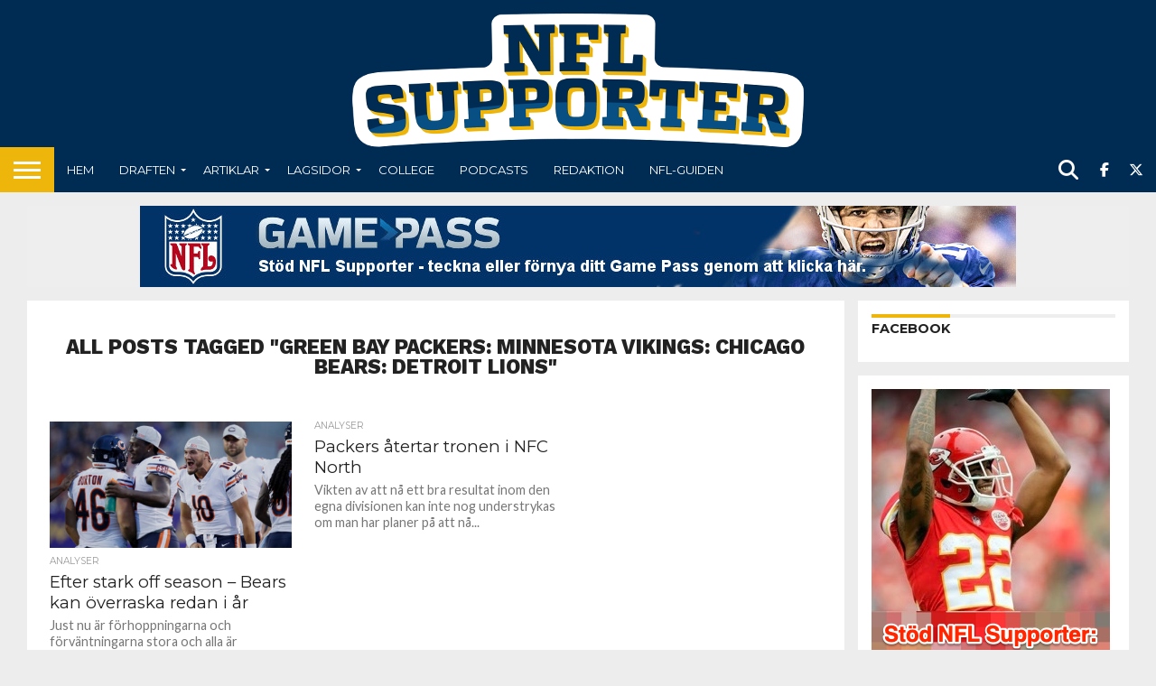

--- FILE ---
content_type: text/html; charset=UTF-8
request_url: https://www.nflsupporter.se/tag/green-bay-packers-minnesota-vikings-chicago-bears-detroit-lions/
body_size: 19105
content:
<!DOCTYPE html>
<html lang="sv-SE">
<head>
<meta charset="UTF-8" >
<meta name="viewport" id="viewport" content="width=device-width, initial-scale=1.0, maximum-scale=1.0, minimum-scale=1.0, user-scalable=no" />


<link rel="alternate" type="application/rss+xml" title="RSS 2.0" href="https://www.nflsupporter.se/feed/" />
<link rel="alternate" type="text/xml" title="RSS .92" href="https://www.nflsupporter.se/feed/rss/" />
<link rel="alternate" type="application/atom+xml" title="Atom 0.3" href="https://www.nflsupporter.se/feed/atom/" />
<link rel="pingback" href="https://www.nflsupporter.se/xmlrpc.php" />

<meta property="og:image" content="https://www.nflsupporter.se/wp-content/uploads/2018/08/GettyImages-1009958018-1000x600.jpg" />
<meta name="twitter:image" content="https://www.nflsupporter.se/wp-content/uploads/2018/08/GettyImages-1009958018-1000x600.jpg" />

<meta property="og:description" content="Sveriges skarpaste bevakning av NFL" />


<title>Green Bay Packers: Minnesota Vikings: Chicago Bears: Detroit Lions &#8211; nflsupporter.se</title>
<meta name='robots' content='max-image-preview:large' />
<link rel='dns-prefetch' href='//capi-automation.s3.us-east-2.amazonaws.com' />
<link rel='dns-prefetch' href='//fonts.googleapis.com' />
<link rel="alternate" type="application/rss+xml" title="nflsupporter.se &raquo; Webbflöde" href="https://www.nflsupporter.se/feed/" />
<link rel="alternate" type="application/rss+xml" title="nflsupporter.se &raquo; Kommentarsflöde" href="https://www.nflsupporter.se/comments/feed/" />
<link rel="alternate" type="application/rss+xml" title="nflsupporter.se &raquo; etikettflöde för Green Bay Packers: Minnesota Vikings: Chicago Bears: Detroit Lions" href="https://www.nflsupporter.se/tag/green-bay-packers-minnesota-vikings-chicago-bears-detroit-lions/feed/" />
		<!-- This site uses the Google Analytics by ExactMetrics plugin v8.11.1 - Using Analytics tracking - https://www.exactmetrics.com/ -->
							<script src="//www.googletagmanager.com/gtag/js?id=G-FLQZBR1N2B"  data-cfasync="false" data-wpfc-render="false" type="text/javascript" async></script>
			<script data-cfasync="false" data-wpfc-render="false" type="text/javascript">
				var em_version = '8.11.1';
				var em_track_user = true;
				var em_no_track_reason = '';
								var ExactMetricsDefaultLocations = {"page_location":"https:\/\/www.nflsupporter.se\/tag\/green-bay-packers-minnesota-vikings-chicago-bears-detroit-lions\/"};
								if ( typeof ExactMetricsPrivacyGuardFilter === 'function' ) {
					var ExactMetricsLocations = (typeof ExactMetricsExcludeQuery === 'object') ? ExactMetricsPrivacyGuardFilter( ExactMetricsExcludeQuery ) : ExactMetricsPrivacyGuardFilter( ExactMetricsDefaultLocations );
				} else {
					var ExactMetricsLocations = (typeof ExactMetricsExcludeQuery === 'object') ? ExactMetricsExcludeQuery : ExactMetricsDefaultLocations;
				}

								var disableStrs = [
										'ga-disable-G-FLQZBR1N2B',
									];

				/* Function to detect opted out users */
				function __gtagTrackerIsOptedOut() {
					for (var index = 0; index < disableStrs.length; index++) {
						if (document.cookie.indexOf(disableStrs[index] + '=true') > -1) {
							return true;
						}
					}

					return false;
				}

				/* Disable tracking if the opt-out cookie exists. */
				if (__gtagTrackerIsOptedOut()) {
					for (var index = 0; index < disableStrs.length; index++) {
						window[disableStrs[index]] = true;
					}
				}

				/* Opt-out function */
				function __gtagTrackerOptout() {
					for (var index = 0; index < disableStrs.length; index++) {
						document.cookie = disableStrs[index] + '=true; expires=Thu, 31 Dec 2099 23:59:59 UTC; path=/';
						window[disableStrs[index]] = true;
					}
				}

				if ('undefined' === typeof gaOptout) {
					function gaOptout() {
						__gtagTrackerOptout();
					}
				}
								window.dataLayer = window.dataLayer || [];

				window.ExactMetricsDualTracker = {
					helpers: {},
					trackers: {},
				};
				if (em_track_user) {
					function __gtagDataLayer() {
						dataLayer.push(arguments);
					}

					function __gtagTracker(type, name, parameters) {
						if (!parameters) {
							parameters = {};
						}

						if (parameters.send_to) {
							__gtagDataLayer.apply(null, arguments);
							return;
						}

						if (type === 'event') {
														parameters.send_to = exactmetrics_frontend.v4_id;
							var hookName = name;
							if (typeof parameters['event_category'] !== 'undefined') {
								hookName = parameters['event_category'] + ':' + name;
							}

							if (typeof ExactMetricsDualTracker.trackers[hookName] !== 'undefined') {
								ExactMetricsDualTracker.trackers[hookName](parameters);
							} else {
								__gtagDataLayer('event', name, parameters);
							}
							
						} else {
							__gtagDataLayer.apply(null, arguments);
						}
					}

					__gtagTracker('js', new Date());
					__gtagTracker('set', {
						'developer_id.dNDMyYj': true,
											});
					if ( ExactMetricsLocations.page_location ) {
						__gtagTracker('set', ExactMetricsLocations);
					}
										__gtagTracker('config', 'G-FLQZBR1N2B', {"forceSSL":"true"} );
										window.gtag = __gtagTracker;										(function () {
						/* https://developers.google.com/analytics/devguides/collection/analyticsjs/ */
						/* ga and __gaTracker compatibility shim. */
						var noopfn = function () {
							return null;
						};
						var newtracker = function () {
							return new Tracker();
						};
						var Tracker = function () {
							return null;
						};
						var p = Tracker.prototype;
						p.get = noopfn;
						p.set = noopfn;
						p.send = function () {
							var args = Array.prototype.slice.call(arguments);
							args.unshift('send');
							__gaTracker.apply(null, args);
						};
						var __gaTracker = function () {
							var len = arguments.length;
							if (len === 0) {
								return;
							}
							var f = arguments[len - 1];
							if (typeof f !== 'object' || f === null || typeof f.hitCallback !== 'function') {
								if ('send' === arguments[0]) {
									var hitConverted, hitObject = false, action;
									if ('event' === arguments[1]) {
										if ('undefined' !== typeof arguments[3]) {
											hitObject = {
												'eventAction': arguments[3],
												'eventCategory': arguments[2],
												'eventLabel': arguments[4],
												'value': arguments[5] ? arguments[5] : 1,
											}
										}
									}
									if ('pageview' === arguments[1]) {
										if ('undefined' !== typeof arguments[2]) {
											hitObject = {
												'eventAction': 'page_view',
												'page_path': arguments[2],
											}
										}
									}
									if (typeof arguments[2] === 'object') {
										hitObject = arguments[2];
									}
									if (typeof arguments[5] === 'object') {
										Object.assign(hitObject, arguments[5]);
									}
									if ('undefined' !== typeof arguments[1].hitType) {
										hitObject = arguments[1];
										if ('pageview' === hitObject.hitType) {
											hitObject.eventAction = 'page_view';
										}
									}
									if (hitObject) {
										action = 'timing' === arguments[1].hitType ? 'timing_complete' : hitObject.eventAction;
										hitConverted = mapArgs(hitObject);
										__gtagTracker('event', action, hitConverted);
									}
								}
								return;
							}

							function mapArgs(args) {
								var arg, hit = {};
								var gaMap = {
									'eventCategory': 'event_category',
									'eventAction': 'event_action',
									'eventLabel': 'event_label',
									'eventValue': 'event_value',
									'nonInteraction': 'non_interaction',
									'timingCategory': 'event_category',
									'timingVar': 'name',
									'timingValue': 'value',
									'timingLabel': 'event_label',
									'page': 'page_path',
									'location': 'page_location',
									'title': 'page_title',
									'referrer' : 'page_referrer',
								};
								for (arg in args) {
																		if (!(!args.hasOwnProperty(arg) || !gaMap.hasOwnProperty(arg))) {
										hit[gaMap[arg]] = args[arg];
									} else {
										hit[arg] = args[arg];
									}
								}
								return hit;
							}

							try {
								f.hitCallback();
							} catch (ex) {
							}
						};
						__gaTracker.create = newtracker;
						__gaTracker.getByName = newtracker;
						__gaTracker.getAll = function () {
							return [];
						};
						__gaTracker.remove = noopfn;
						__gaTracker.loaded = true;
						window['__gaTracker'] = __gaTracker;
					})();
									} else {
										console.log("");
					(function () {
						function __gtagTracker() {
							return null;
						}

						window['__gtagTracker'] = __gtagTracker;
						window['gtag'] = __gtagTracker;
					})();
									}
			</script>
							<!-- / Google Analytics by ExactMetrics -->
		<style id='wp-img-auto-sizes-contain-inline-css' type='text/css'>
img:is([sizes=auto i],[sizes^="auto," i]){contain-intrinsic-size:3000px 1500px}
/*# sourceURL=wp-img-auto-sizes-contain-inline-css */
</style>
<style id='wp-emoji-styles-inline-css' type='text/css'>

	img.wp-smiley, img.emoji {
		display: inline !important;
		border: none !important;
		box-shadow: none !important;
		height: 1em !important;
		width: 1em !important;
		margin: 0 0.07em !important;
		vertical-align: -0.1em !important;
		background: none !important;
		padding: 0 !important;
	}
/*# sourceURL=wp-emoji-styles-inline-css */
</style>
<style id='wp-block-library-inline-css' type='text/css'>
:root{--wp-block-synced-color:#7a00df;--wp-block-synced-color--rgb:122,0,223;--wp-bound-block-color:var(--wp-block-synced-color);--wp-editor-canvas-background:#ddd;--wp-admin-theme-color:#007cba;--wp-admin-theme-color--rgb:0,124,186;--wp-admin-theme-color-darker-10:#006ba1;--wp-admin-theme-color-darker-10--rgb:0,107,160.5;--wp-admin-theme-color-darker-20:#005a87;--wp-admin-theme-color-darker-20--rgb:0,90,135;--wp-admin-border-width-focus:2px}@media (min-resolution:192dpi){:root{--wp-admin-border-width-focus:1.5px}}.wp-element-button{cursor:pointer}:root .has-very-light-gray-background-color{background-color:#eee}:root .has-very-dark-gray-background-color{background-color:#313131}:root .has-very-light-gray-color{color:#eee}:root .has-very-dark-gray-color{color:#313131}:root .has-vivid-green-cyan-to-vivid-cyan-blue-gradient-background{background:linear-gradient(135deg,#00d084,#0693e3)}:root .has-purple-crush-gradient-background{background:linear-gradient(135deg,#34e2e4,#4721fb 50%,#ab1dfe)}:root .has-hazy-dawn-gradient-background{background:linear-gradient(135deg,#faaca8,#dad0ec)}:root .has-subdued-olive-gradient-background{background:linear-gradient(135deg,#fafae1,#67a671)}:root .has-atomic-cream-gradient-background{background:linear-gradient(135deg,#fdd79a,#004a59)}:root .has-nightshade-gradient-background{background:linear-gradient(135deg,#330968,#31cdcf)}:root .has-midnight-gradient-background{background:linear-gradient(135deg,#020381,#2874fc)}:root{--wp--preset--font-size--normal:16px;--wp--preset--font-size--huge:42px}.has-regular-font-size{font-size:1em}.has-larger-font-size{font-size:2.625em}.has-normal-font-size{font-size:var(--wp--preset--font-size--normal)}.has-huge-font-size{font-size:var(--wp--preset--font-size--huge)}.has-text-align-center{text-align:center}.has-text-align-left{text-align:left}.has-text-align-right{text-align:right}.has-fit-text{white-space:nowrap!important}#end-resizable-editor-section{display:none}.aligncenter{clear:both}.items-justified-left{justify-content:flex-start}.items-justified-center{justify-content:center}.items-justified-right{justify-content:flex-end}.items-justified-space-between{justify-content:space-between}.screen-reader-text{border:0;clip-path:inset(50%);height:1px;margin:-1px;overflow:hidden;padding:0;position:absolute;width:1px;word-wrap:normal!important}.screen-reader-text:focus{background-color:#ddd;clip-path:none;color:#444;display:block;font-size:1em;height:auto;left:5px;line-height:normal;padding:15px 23px 14px;text-decoration:none;top:5px;width:auto;z-index:100000}html :where(.has-border-color){border-style:solid}html :where([style*=border-top-color]){border-top-style:solid}html :where([style*=border-right-color]){border-right-style:solid}html :where([style*=border-bottom-color]){border-bottom-style:solid}html :where([style*=border-left-color]){border-left-style:solid}html :where([style*=border-width]){border-style:solid}html :where([style*=border-top-width]){border-top-style:solid}html :where([style*=border-right-width]){border-right-style:solid}html :where([style*=border-bottom-width]){border-bottom-style:solid}html :where([style*=border-left-width]){border-left-style:solid}html :where(img[class*=wp-image-]){height:auto;max-width:100%}:where(figure){margin:0 0 1em}html :where(.is-position-sticky){--wp-admin--admin-bar--position-offset:var(--wp-admin--admin-bar--height,0px)}@media screen and (max-width:600px){html :where(.is-position-sticky){--wp-admin--admin-bar--position-offset:0px}}

/*# sourceURL=wp-block-library-inline-css */
</style><style id='wp-block-paragraph-inline-css' type='text/css'>
.is-small-text{font-size:.875em}.is-regular-text{font-size:1em}.is-large-text{font-size:2.25em}.is-larger-text{font-size:3em}.has-drop-cap:not(:focus):first-letter{float:left;font-size:8.4em;font-style:normal;font-weight:100;line-height:.68;margin:.05em .1em 0 0;text-transform:uppercase}body.rtl .has-drop-cap:not(:focus):first-letter{float:none;margin-left:.1em}p.has-drop-cap.has-background{overflow:hidden}:root :where(p.has-background){padding:1.25em 2.375em}:where(p.has-text-color:not(.has-link-color)) a{color:inherit}p.has-text-align-left[style*="writing-mode:vertical-lr"],p.has-text-align-right[style*="writing-mode:vertical-rl"]{rotate:180deg}
/*# sourceURL=https://www.nflsupporter.se/wp-includes/blocks/paragraph/style.min.css */
</style>
<style id='global-styles-inline-css' type='text/css'>
:root{--wp--preset--aspect-ratio--square: 1;--wp--preset--aspect-ratio--4-3: 4/3;--wp--preset--aspect-ratio--3-4: 3/4;--wp--preset--aspect-ratio--3-2: 3/2;--wp--preset--aspect-ratio--2-3: 2/3;--wp--preset--aspect-ratio--16-9: 16/9;--wp--preset--aspect-ratio--9-16: 9/16;--wp--preset--color--black: #000000;--wp--preset--color--cyan-bluish-gray: #abb8c3;--wp--preset--color--white: #ffffff;--wp--preset--color--pale-pink: #f78da7;--wp--preset--color--vivid-red: #cf2e2e;--wp--preset--color--luminous-vivid-orange: #ff6900;--wp--preset--color--luminous-vivid-amber: #fcb900;--wp--preset--color--light-green-cyan: #7bdcb5;--wp--preset--color--vivid-green-cyan: #00d084;--wp--preset--color--pale-cyan-blue: #8ed1fc;--wp--preset--color--vivid-cyan-blue: #0693e3;--wp--preset--color--vivid-purple: #9b51e0;--wp--preset--gradient--vivid-cyan-blue-to-vivid-purple: linear-gradient(135deg,rgb(6,147,227) 0%,rgb(155,81,224) 100%);--wp--preset--gradient--light-green-cyan-to-vivid-green-cyan: linear-gradient(135deg,rgb(122,220,180) 0%,rgb(0,208,130) 100%);--wp--preset--gradient--luminous-vivid-amber-to-luminous-vivid-orange: linear-gradient(135deg,rgb(252,185,0) 0%,rgb(255,105,0) 100%);--wp--preset--gradient--luminous-vivid-orange-to-vivid-red: linear-gradient(135deg,rgb(255,105,0) 0%,rgb(207,46,46) 100%);--wp--preset--gradient--very-light-gray-to-cyan-bluish-gray: linear-gradient(135deg,rgb(238,238,238) 0%,rgb(169,184,195) 100%);--wp--preset--gradient--cool-to-warm-spectrum: linear-gradient(135deg,rgb(74,234,220) 0%,rgb(151,120,209) 20%,rgb(207,42,186) 40%,rgb(238,44,130) 60%,rgb(251,105,98) 80%,rgb(254,248,76) 100%);--wp--preset--gradient--blush-light-purple: linear-gradient(135deg,rgb(255,206,236) 0%,rgb(152,150,240) 100%);--wp--preset--gradient--blush-bordeaux: linear-gradient(135deg,rgb(254,205,165) 0%,rgb(254,45,45) 50%,rgb(107,0,62) 100%);--wp--preset--gradient--luminous-dusk: linear-gradient(135deg,rgb(255,203,112) 0%,rgb(199,81,192) 50%,rgb(65,88,208) 100%);--wp--preset--gradient--pale-ocean: linear-gradient(135deg,rgb(255,245,203) 0%,rgb(182,227,212) 50%,rgb(51,167,181) 100%);--wp--preset--gradient--electric-grass: linear-gradient(135deg,rgb(202,248,128) 0%,rgb(113,206,126) 100%);--wp--preset--gradient--midnight: linear-gradient(135deg,rgb(2,3,129) 0%,rgb(40,116,252) 100%);--wp--preset--font-size--small: 13px;--wp--preset--font-size--medium: 20px;--wp--preset--font-size--large: 36px;--wp--preset--font-size--x-large: 42px;--wp--preset--spacing--20: 0.44rem;--wp--preset--spacing--30: 0.67rem;--wp--preset--spacing--40: 1rem;--wp--preset--spacing--50: 1.5rem;--wp--preset--spacing--60: 2.25rem;--wp--preset--spacing--70: 3.38rem;--wp--preset--spacing--80: 5.06rem;--wp--preset--shadow--natural: 6px 6px 9px rgba(0, 0, 0, 0.2);--wp--preset--shadow--deep: 12px 12px 50px rgba(0, 0, 0, 0.4);--wp--preset--shadow--sharp: 6px 6px 0px rgba(0, 0, 0, 0.2);--wp--preset--shadow--outlined: 6px 6px 0px -3px rgb(255, 255, 255), 6px 6px rgb(0, 0, 0);--wp--preset--shadow--crisp: 6px 6px 0px rgb(0, 0, 0);}:where(.is-layout-flex){gap: 0.5em;}:where(.is-layout-grid){gap: 0.5em;}body .is-layout-flex{display: flex;}.is-layout-flex{flex-wrap: wrap;align-items: center;}.is-layout-flex > :is(*, div){margin: 0;}body .is-layout-grid{display: grid;}.is-layout-grid > :is(*, div){margin: 0;}:where(.wp-block-columns.is-layout-flex){gap: 2em;}:where(.wp-block-columns.is-layout-grid){gap: 2em;}:where(.wp-block-post-template.is-layout-flex){gap: 1.25em;}:where(.wp-block-post-template.is-layout-grid){gap: 1.25em;}.has-black-color{color: var(--wp--preset--color--black) !important;}.has-cyan-bluish-gray-color{color: var(--wp--preset--color--cyan-bluish-gray) !important;}.has-white-color{color: var(--wp--preset--color--white) !important;}.has-pale-pink-color{color: var(--wp--preset--color--pale-pink) !important;}.has-vivid-red-color{color: var(--wp--preset--color--vivid-red) !important;}.has-luminous-vivid-orange-color{color: var(--wp--preset--color--luminous-vivid-orange) !important;}.has-luminous-vivid-amber-color{color: var(--wp--preset--color--luminous-vivid-amber) !important;}.has-light-green-cyan-color{color: var(--wp--preset--color--light-green-cyan) !important;}.has-vivid-green-cyan-color{color: var(--wp--preset--color--vivid-green-cyan) !important;}.has-pale-cyan-blue-color{color: var(--wp--preset--color--pale-cyan-blue) !important;}.has-vivid-cyan-blue-color{color: var(--wp--preset--color--vivid-cyan-blue) !important;}.has-vivid-purple-color{color: var(--wp--preset--color--vivid-purple) !important;}.has-black-background-color{background-color: var(--wp--preset--color--black) !important;}.has-cyan-bluish-gray-background-color{background-color: var(--wp--preset--color--cyan-bluish-gray) !important;}.has-white-background-color{background-color: var(--wp--preset--color--white) !important;}.has-pale-pink-background-color{background-color: var(--wp--preset--color--pale-pink) !important;}.has-vivid-red-background-color{background-color: var(--wp--preset--color--vivid-red) !important;}.has-luminous-vivid-orange-background-color{background-color: var(--wp--preset--color--luminous-vivid-orange) !important;}.has-luminous-vivid-amber-background-color{background-color: var(--wp--preset--color--luminous-vivid-amber) !important;}.has-light-green-cyan-background-color{background-color: var(--wp--preset--color--light-green-cyan) !important;}.has-vivid-green-cyan-background-color{background-color: var(--wp--preset--color--vivid-green-cyan) !important;}.has-pale-cyan-blue-background-color{background-color: var(--wp--preset--color--pale-cyan-blue) !important;}.has-vivid-cyan-blue-background-color{background-color: var(--wp--preset--color--vivid-cyan-blue) !important;}.has-vivid-purple-background-color{background-color: var(--wp--preset--color--vivid-purple) !important;}.has-black-border-color{border-color: var(--wp--preset--color--black) !important;}.has-cyan-bluish-gray-border-color{border-color: var(--wp--preset--color--cyan-bluish-gray) !important;}.has-white-border-color{border-color: var(--wp--preset--color--white) !important;}.has-pale-pink-border-color{border-color: var(--wp--preset--color--pale-pink) !important;}.has-vivid-red-border-color{border-color: var(--wp--preset--color--vivid-red) !important;}.has-luminous-vivid-orange-border-color{border-color: var(--wp--preset--color--luminous-vivid-orange) !important;}.has-luminous-vivid-amber-border-color{border-color: var(--wp--preset--color--luminous-vivid-amber) !important;}.has-light-green-cyan-border-color{border-color: var(--wp--preset--color--light-green-cyan) !important;}.has-vivid-green-cyan-border-color{border-color: var(--wp--preset--color--vivid-green-cyan) !important;}.has-pale-cyan-blue-border-color{border-color: var(--wp--preset--color--pale-cyan-blue) !important;}.has-vivid-cyan-blue-border-color{border-color: var(--wp--preset--color--vivid-cyan-blue) !important;}.has-vivid-purple-border-color{border-color: var(--wp--preset--color--vivid-purple) !important;}.has-vivid-cyan-blue-to-vivid-purple-gradient-background{background: var(--wp--preset--gradient--vivid-cyan-blue-to-vivid-purple) !important;}.has-light-green-cyan-to-vivid-green-cyan-gradient-background{background: var(--wp--preset--gradient--light-green-cyan-to-vivid-green-cyan) !important;}.has-luminous-vivid-amber-to-luminous-vivid-orange-gradient-background{background: var(--wp--preset--gradient--luminous-vivid-amber-to-luminous-vivid-orange) !important;}.has-luminous-vivid-orange-to-vivid-red-gradient-background{background: var(--wp--preset--gradient--luminous-vivid-orange-to-vivid-red) !important;}.has-very-light-gray-to-cyan-bluish-gray-gradient-background{background: var(--wp--preset--gradient--very-light-gray-to-cyan-bluish-gray) !important;}.has-cool-to-warm-spectrum-gradient-background{background: var(--wp--preset--gradient--cool-to-warm-spectrum) !important;}.has-blush-light-purple-gradient-background{background: var(--wp--preset--gradient--blush-light-purple) !important;}.has-blush-bordeaux-gradient-background{background: var(--wp--preset--gradient--blush-bordeaux) !important;}.has-luminous-dusk-gradient-background{background: var(--wp--preset--gradient--luminous-dusk) !important;}.has-pale-ocean-gradient-background{background: var(--wp--preset--gradient--pale-ocean) !important;}.has-electric-grass-gradient-background{background: var(--wp--preset--gradient--electric-grass) !important;}.has-midnight-gradient-background{background: var(--wp--preset--gradient--midnight) !important;}.has-small-font-size{font-size: var(--wp--preset--font-size--small) !important;}.has-medium-font-size{font-size: var(--wp--preset--font-size--medium) !important;}.has-large-font-size{font-size: var(--wp--preset--font-size--large) !important;}.has-x-large-font-size{font-size: var(--wp--preset--font-size--x-large) !important;}
/*# sourceURL=global-styles-inline-css */
</style>

<style id='classic-theme-styles-inline-css' type='text/css'>
/*! This file is auto-generated */
.wp-block-button__link{color:#fff;background-color:#32373c;border-radius:9999px;box-shadow:none;text-decoration:none;padding:calc(.667em + 2px) calc(1.333em + 2px);font-size:1.125em}.wp-block-file__button{background:#32373c;color:#fff;text-decoration:none}
/*# sourceURL=/wp-includes/css/classic-themes.min.css */
</style>
<link rel='stylesheet' id='mvp-score-style-css' href='https://www.nflsupporter.se/wp-content/plugins/mvp-scoreboard/css/score-style.css?ver=6.9' type='text/css' media='all' />
<link rel='stylesheet' id='nfldb-css' href='https://www.nflsupporter.se/wp-content/plugins/nfldb/public/css/nfldb-public.css?ver=1.1.0' type='text/css' media='all' />
<link rel='stylesheet' id='woocommerce-layout-css' href='https://www.nflsupporter.se/wp-content/plugins/woocommerce/assets/css/woocommerce-layout.css?ver=10.4.3' type='text/css' media='all' />
<link rel='stylesheet' id='woocommerce-smallscreen-css' href='https://www.nflsupporter.se/wp-content/plugins/woocommerce/assets/css/woocommerce-smallscreen.css?ver=10.4.3' type='text/css' media='only screen and (max-width: 768px)' />
<link rel='stylesheet' id='woocommerce-general-css' href='https://www.nflsupporter.se/wp-content/plugins/woocommerce/assets/css/woocommerce.css?ver=10.4.3' type='text/css' media='all' />
<style id='woocommerce-inline-inline-css' type='text/css'>
.woocommerce form .form-row .required { visibility: visible; }
/*# sourceURL=woocommerce-inline-inline-css */
</style>
<link rel='stylesheet' id='mvp-reset-css' href='https://www.nflsupporter.se/wp-content/themes/flex-mag/css/reset.css?ver=6.9' type='text/css' media='all' />
<link rel='stylesheet' id='mvp-fontawesome-css' href='https://www.nflsupporter.se/wp-content/themes/flex-mag/font-awesome/css/all.css?ver=6.9' type='text/css' media='all' />
<link rel='stylesheet' id='mvp-style-css' href='https://www.nflsupporter.se/wp-content/themes/flex-mag/style.css?ver=6.9' type='text/css' media='all' />
<link rel='stylesheet' id='mvp-fonts-css' href='//fonts.googleapis.com/css?family=Oswald%3A400%2C700%7CLato%3A400%2C700%7CWork+Sans%3A900%7CMontserrat%3A400%2C700%7COpen+Sans%3A800%7CPlayfair+Display%3A400%2C700%2C900%7CQuicksand%7CRaleway%3A200%2C400%2C700%7CRoboto+Slab%3A400%2C700%7CWork+Sans%3A100%2C200%2C300%2C400%2C500%2C600%2C700%2C800%2C900%7CMontserrat%3A100%2C200%2C300%2C400%2C500%2C600%2C700%2C800%2C900%7CWork+Sans%3A100%2C200%2C300%2C400%2C500%2C600%2C700%2C800%2C900%7CLato%3A100%2C200%2C300%2C400%2C500%2C600%2C700%2C800%2C900%7CMontserrat%3A100%2C200%2C300%2C400%2C500%2C600%2C700%2C800%2C900%26subset%3Dlatin%2Clatin-ext%2Ccyrillic%2Ccyrillic-ext%2Cgreek-ext%2Cgreek%2Cvietnamese' type='text/css' media='all' />
<link rel='stylesheet' id='mvp-media-queries-css' href='https://www.nflsupporter.se/wp-content/themes/flex-mag/css/media-queries.css?ver=6.9' type='text/css' media='all' />
<link rel='stylesheet' id='swish-ecommerce-css' href='https://www.nflsupporter.se/wp-content/plugins/woo-swish-e-commerce/assets/stylesheets/swish.css?ver=3.7.6' type='text/css' media='all' />
<script type="text/javascript" src="https://www.nflsupporter.se/wp-content/plugins/google-analytics-dashboard-for-wp/assets/js/frontend-gtag.min.js?ver=8.11.1" id="exactmetrics-frontend-script-js" async="async" data-wp-strategy="async"></script>
<script data-cfasync="false" data-wpfc-render="false" type="text/javascript" id='exactmetrics-frontend-script-js-extra'>/* <![CDATA[ */
var exactmetrics_frontend = {"js_events_tracking":"true","download_extensions":"zip,mp3,mpeg,pdf,docx,pptx,xlsx,rar","inbound_paths":"[]","home_url":"https:\/\/www.nflsupporter.se","hash_tracking":"false","v4_id":"G-FLQZBR1N2B"};/* ]]> */
</script>
<script type="text/javascript" src="https://www.nflsupporter.se/wp-includes/js/jquery/jquery.min.js?ver=3.7.1" id="jquery-core-js"></script>
<script type="text/javascript" src="https://www.nflsupporter.se/wp-includes/js/jquery/jquery-migrate.min.js?ver=3.4.1" id="jquery-migrate-js"></script>
<script type="text/javascript" src="https://www.nflsupporter.se/wp-content/plugins/nfldb/public/js/nfldb-public.js?ver=1.1.0" id="nfldb-js"></script>
<script type="text/javascript" id="nfldb-public-js-extra">
/* <![CDATA[ */
var nfldb = {"ajax_url":"https://www.nflsupporter.se/wp-admin/admin-ajax.php"};
//# sourceURL=nfldb-public-js-extra
/* ]]> */
</script>
<script type="text/javascript" src="https://www.nflsupporter.se/wp-content/plugins/nfldb/public/js/nfldb-public.js?ver=1.1.0" id="nfldb-public-js"></script>
<script type="text/javascript" src="https://www.nflsupporter.se/wp-content/plugins/woocommerce/assets/js/jquery-blockui/jquery.blockUI.min.js?ver=2.7.0-wc.10.4.3" id="wc-jquery-blockui-js" defer="defer" data-wp-strategy="defer"></script>
<script type="text/javascript" src="https://www.nflsupporter.se/wp-content/plugins/woocommerce/assets/js/js-cookie/js.cookie.min.js?ver=2.1.4-wc.10.4.3" id="wc-js-cookie-js" defer="defer" data-wp-strategy="defer"></script>
<script type="text/javascript" id="woocommerce-js-extra">
/* <![CDATA[ */
var woocommerce_params = {"ajax_url":"/wp-admin/admin-ajax.php","wc_ajax_url":"/?wc-ajax=%%endpoint%%","i18n_password_show":"Visa l\u00f6senord","i18n_password_hide":"D\u00f6lj l\u00f6senord"};
//# sourceURL=woocommerce-js-extra
/* ]]> */
</script>
<script type="text/javascript" src="https://www.nflsupporter.se/wp-content/plugins/woocommerce/assets/js/frontend/woocommerce.min.js?ver=10.4.3" id="woocommerce-js" defer="defer" data-wp-strategy="defer"></script>
<script type="text/javascript" id="waiting-for-swish-callback-js-extra">
/* <![CDATA[ */
var swish = {"logo":"https://www.nflsupporter.se/wp-content/plugins/woo-swish-e-commerce/assets/images/Swish_Logo_Primary_Light-BG_SVG.svg","ajaxurl":"https://www.nflsupporter.se/wp-admin/admin-ajax.php","nonce":"98afbc46b9","message":"Starta din Swish app och godk\u00e4nn betalningen","frontendLogging":""};
//# sourceURL=waiting-for-swish-callback-js-extra
/* ]]> */
</script>
<script type="text/javascript" src="https://www.nflsupporter.se/wp-content/plugins/woo-swish-e-commerce/assets/javascript/swish.js?ver=3.7.6" id="waiting-for-swish-callback-js"></script>
<link rel="https://api.w.org/" href="https://www.nflsupporter.se/wp-json/" /><link rel="alternate" title="JSON" type="application/json" href="https://www.nflsupporter.se/wp-json/wp/v2/tags/115" /><link rel="EditURI" type="application/rsd+xml" title="RSD" href="https://www.nflsupporter.se/xmlrpc.php?rsd" />
<meta name="generator" content="WordPress 6.9" />
<meta name="generator" content="WooCommerce 10.4.3" />

<!-- This site is using AdRotate v5.17.2 to display their advertisements - https://ajdg.solutions/ -->
<!-- AdRotate CSS -->
<style type="text/css" media="screen">
	.g { margin:0px; padding:0px; overflow:hidden; line-height:1; zoom:1; }
	.g img { height:auto; }
	.g-col { position:relative; float:left; }
	.g-col:first-child { margin-left: 0; }
	.g-col:last-child { margin-right: 0; }
	@media only screen and (max-width: 480px) {
		.g-col, .g-dyn, .g-single { width:100%; margin-left:0; margin-right:0; }
	}
</style>
<!-- /AdRotate CSS -->

<style>
		#category-posts-3-internal ul {padding: 0;}
#category-posts-3-internal .cat-post-item img {max-width: initial; max-height: initial; margin: initial;}
#category-posts-3-internal .cat-post-author {margin-bottom: 0;}
#category-posts-3-internal .cat-post-thumbnail {margin: 5px 10px 5px 0;}
#category-posts-3-internal .cat-post-item:before {content: ""; clear: both;}
#category-posts-3-internal .cat-post-excerpt-more {display: inline-block;}
#category-posts-3-internal .cat-post-item {list-style: none; margin: 3px 0 10px; padding: 3px 0;}
#category-posts-3-internal .cat-post-current .cat-post-title {font-weight: bold; text-transform: uppercase;}
#category-posts-3-internal [class*=cat-post-tax] {font-size: 0.85em;}
#category-posts-3-internal [class*=cat-post-tax] * {display:inline-block;}
#category-posts-3-internal .cat-post-item:after {content: ""; display: table;	clear: both;}
#category-posts-3-internal .cat-post-item .cat-post-title {overflow: hidden;text-overflow: ellipsis;white-space: initial;display: -webkit-box;-webkit-line-clamp: 2;-webkit-box-orient: vertical;padding-bottom: 0 !important;}
#category-posts-3-internal .cat-post-item p.cpwp-excerpt-text {overflow: hidden;text-overflow: ellipsis;white-space: initial;display: -webkit-box;-webkit-line-clamp: 4;-webkit-box-orient: vertical;padding-bottom: 0 !important;}
#category-posts-3-internal p.cpwp-excerpt-text {min-width: 120px;}
#category-posts-3-internal .cat-post-item:after {content: ""; display: table;	clear: both;}
#category-posts-3-internal .cat-post-thumbnail {display:block; float:left; margin:5px 10px 5px 0;}
#category-posts-3-internal .cat-post-crop {overflow:hidden;display:block;}
#category-posts-3-internal p {margin:5px 0 0 0}
#category-posts-3-internal li > div {margin:5px 0 0 0; clear:both;}
#category-posts-3-internal .dashicons {vertical-align:middle;}
#category-posts-3-internal .cat-post-thumbnail .cat-post-crop img {height: 146px;}
#category-posts-3-internal .cat-post-thumbnail .cat-post-crop img {width: 260px;}
#category-posts-3-internal .cat-post-thumbnail .cat-post-crop img {object-fit: cover; max-width: 100%; display: block;}
#category-posts-3-internal .cat-post-thumbnail .cat-post-crop-not-supported img {width: 100%;}
#category-posts-3-internal .cat-post-thumbnail {max-width:100%;}
#category-posts-3-internal .cat-post-item img {margin: initial;}
</style>
		        <style>
        .getty.aligncenter {
            text-align: center;
        }
        .getty.alignleft {
            float: none;
            margin-right: 0;
        }
        .getty.alignleft > div {
            float: left;
            margin-right: 5px;
        }
        .getty.alignright {
            float: none;
            margin-left: 0;
        }
        .getty.alignright > div {
            float: right;
            margin-left: 5px;
        }
        </style>
        
<style type='text/css'>

#wallpaper {
	background: url() no-repeat 50% 0;
	}
body,
.blog-widget-text p,
.feat-widget-text p,
.post-info-right,
span.post-excerpt,
span.feat-caption,
span.soc-count-text,
#content-main p,
#commentspopup .comments-pop,
.archive-list-text p,
.author-box-bot p,
#post-404 p,
.foot-widget,
#home-feat-text p,
.feat-top2-left-text p,
.feat-wide1-text p,
.feat-wide4-text p,
#content-main table,
.foot-copy p,
.video-main-text p {
	font-family: 'Lato', sans-serif;
	}

a,
a:visited,
.post-info-name a {
	color: #002c54;
	}

a:hover {
	color: #999999;
	}

.fly-but-wrap,
span.feat-cat,
span.post-head-cat,
.prev-next-text a,
.prev-next-text a:visited,
.prev-next-text a:hover {
	background: #eeb50b;
	}

.fly-but-wrap {
	background: #eeb50b;
	}

.fly-but-wrap span {
	background: #ffffff;
	}

.woocommerce .star-rating span:before {
	color: #eeb50b;
	}

.woocommerce .widget_price_filter .ui-slider .ui-slider-range,
.woocommerce .widget_price_filter .ui-slider .ui-slider-handle {
	background-color: #eeb50b;
	}

.woocommerce span.onsale,
.woocommerce #respond input#submit.alt,
.woocommerce a.button.alt,
.woocommerce button.button.alt,
.woocommerce input.button.alt,
.woocommerce #respond input#submit.alt:hover,
.woocommerce a.button.alt:hover,
.woocommerce button.button.alt:hover,
.woocommerce input.button.alt:hover {
	background-color: #eeb50b;
	}

span.post-header {
	border-top: 4px solid #eeb50b;
	}

#main-nav-wrap,
nav.main-menu-wrap,
.nav-logo,
.nav-right-wrap,
.nav-menu-out,
.nav-logo-out,
#head-main-top {
	-webkit-backface-visibility: hidden;
	background: #002c54;
	}

nav.main-menu-wrap ul li a,
.nav-menu-out:hover ul li:hover a,
.nav-menu-out:hover span.nav-search-but:hover i,
.nav-menu-out:hover span.nav-soc-but:hover i,
span.nav-search-but i,
span.nav-soc-but i {
	color: #ffffff;
	}

.nav-menu-out:hover li.menu-item-has-children:hover a:after,
nav.main-menu-wrap ul li.menu-item-has-children a:after {
	border-color: #ffffff transparent transparent transparent;
	}

.nav-menu-out:hover ul li a,
.nav-menu-out:hover span.nav-search-but i,
.nav-menu-out:hover span.nav-soc-but i {
	color: #ffffff;
	}

.nav-menu-out:hover li.menu-item-has-children a:after {
	border-color: #ffffff transparent transparent transparent;
	}

.nav-menu-out:hover ul li ul.mega-list li a,
.side-list-text p,
.row-widget-text p,
.blog-widget-text h2,
.feat-widget-text h2,
.archive-list-text h2,
h2.author-list-head a,
.mvp-related-text a {
	color: #222222;
	}

ul.mega-list li:hover a,
ul.side-list li:hover .side-list-text p,
ul.row-widget-list li:hover .row-widget-text p,
ul.blog-widget-list li:hover .blog-widget-text h2,
.feat-widget-wrap:hover .feat-widget-text h2,
ul.archive-list li:hover .archive-list-text h2,
ul.archive-col-list li:hover .archive-list-text h2,
h2.author-list-head a:hover,
.mvp-related-posts ul li:hover .mvp-related-text a {
	color: #999999 !important;
	}

span.more-posts-text,
a.inf-more-but,
#comments-button a,
#comments-button span.comment-but-text {
	border: 1px solid #002c54;
	}

span.more-posts-text,
a.inf-more-but,
#comments-button a,
#comments-button span.comment-but-text {
	color: #002c54 !important;
	}

#comments-button a:hover,
#comments-button span.comment-but-text:hover,
a.inf-more-but:hover,
span.more-posts-text:hover {
	background: #002c54;
	}

nav.main-menu-wrap ul li a,
ul.col-tabs li a,
nav.fly-nav-menu ul li a,
.foot-menu .menu li a {
	font-family: 'Montserrat', sans-serif;
	}

.feat-top2-right-text h2,
.side-list-text p,
.side-full-text p,
.row-widget-text p,
.feat-widget-text h2,
.blog-widget-text h2,
.prev-next-text a,
.prev-next-text a:visited,
.prev-next-text a:hover,
span.post-header,
.archive-list-text h2,
#woo-content h1.page-title,
.woocommerce div.product .product_title,
.woocommerce ul.products li.product h3,
.video-main-text h2,
.mvp-related-text a {
	font-family: 'Montserrat', sans-serif;
	}

.feat-wide-sub-text h2,
#home-feat-text h2,
.feat-top2-left-text h2,
.feat-wide1-text h2,
.feat-wide4-text h2,
.feat-wide5-text h2,
h1.post-title,
#content-main h1.post-title,
#post-404 h1,
h1.post-title-wide,
#content-main blockquote p,
#commentspopup #content-main h1 {
	font-family: 'Work Sans', sans-serif;
	}

h3.home-feat-title,
h3.side-list-title,
#infscr-loading,
.score-nav-menu select,
h1.cat-head,
h1.arch-head,
h2.author-list-head,
h3.foot-head,
.woocommerce ul.product_list_widget span.product-title,
.woocommerce ul.product_list_widget li a,
.woocommerce #reviews #comments ol.commentlist li .comment-text p.meta,
.woocommerce .related h2,
.woocommerce div.product .woocommerce-tabs .panel h2,
.woocommerce div.product .product_title,
#content-main h1,
#content-main h2,
#content-main h3,
#content-main h4,
#content-main h5,
#content-main h6 {
	font-family: 'Work Sans', sans-serif;
	}

</style>
	
<style type="text/css">


.post-cont-out,
.post-cont-in {
	margin-right: 0;
	}
.home-wrap-out2,
.home-wrap-in2 {
	margin-left: 0;
	}
@media screen and (max-width: 1099px) and (min-width: 768px) {
	.col-tabs-wrap {
		display: none;
		}
	.home .tabs-top-marg {
		margin-top: 50px !important;
		}
	.home .fixed {
		-webkit-box-shadow: 0 2px 3px 0 rgba(0,0,0,0.3);
	 	   -moz-box-shadow: 0 2px 3px 0 rgba(0,0,0,0.3);
	  	    -ms-box-shadow: 0 2px 3px 0 rgba(0,0,0,0.3);
	   	     -o-box-shadow: 0 2px 3px 0 rgba(0,0,0,0.3);
			box-shadow: 0 2px 3px 0 rgba(0,0,0,0.3);
		}
}
@media screen and (max-width: 767px) {
	ul.col-tabs li.latest-col-tab {
		display: none;
		}
	ul.col-tabs li {
		width: 50%;
		}
}

.nav-links {
	display: none;
	}




#fly-wrap {
	background: #fff;
	}
ul.fly-bottom-soc li {
	border-top: 1px solid #666;
	}
nav.fly-nav-menu ul li {
	border-top: 1px solid #ddd;
	}
nav.fly-nav-menu ul li a {
	color: #555;
	}
nav.fly-nav-menu ul li a:hover {
	color: #bbb;
	}
nav.fly-nav-menu ul li ul.sub-menu {
	border-top: 1px solid #ddd;
	}



.nav-left-wrap {
	width: 60px;
	}
.nav-logo-out {
	margin-left: -60px;
	}
.nav-logo-in {
	margin-left: 60px;
	}
.nav-logo-show {
	padding-right: 20px;
	width: 200px;
	height: 50px;
	}
.nav-logo-show img {
	width: auto;
	}
.nav-left-width {
	width: 280px !important;
	}
.nav-logo-out-fade {
	margin-left: -280px;
	}
.nav-logo-in-fade {
	margin-left: 280px;
	}
	
	.feat-info-views {
		display: none;
	}

/* yellow links in footer */
div.foot-info-text a {
color: #eeb50b;
}

#foot-wrap div.tagcloud a {
color: #eeb50b;
}

.foot-logo {
    line-height: 0;
    margin-bottom: 10px;
    width: 140px;
    float: left;
}

.foot-info-text {
    padding-top: 3px;
    width: 280px;
    float: right;
}</style>

	<noscript><style>.woocommerce-product-gallery{ opacity: 1 !important; }</style></noscript>
				<script  type="text/javascript">
				!function(f,b,e,v,n,t,s){if(f.fbq)return;n=f.fbq=function(){n.callMethod?
					n.callMethod.apply(n,arguments):n.queue.push(arguments)};if(!f._fbq)f._fbq=n;
					n.push=n;n.loaded=!0;n.version='2.0';n.queue=[];t=b.createElement(e);t.async=!0;
					t.src=v;s=b.getElementsByTagName(e)[0];s.parentNode.insertBefore(t,s)}(window,
					document,'script','https://connect.facebook.net/en_US/fbevents.js');
			</script>
			<!-- WooCommerce Facebook Integration Begin -->
			<script  type="text/javascript">

				fbq('init', '1803455503562814', {}, {
    "agent": "woocommerce_0-10.4.3-3.5.15"
});

				document.addEventListener( 'DOMContentLoaded', function() {
					// Insert placeholder for events injected when a product is added to the cart through AJAX.
					document.body.insertAdjacentHTML( 'beforeend', '<div class=\"wc-facebook-pixel-event-placeholder\"></div>' );
				}, false );

			</script>
			<!-- WooCommerce Facebook Integration End -->
			<style type="text/css" id="custom-background-css">
body.custom-background { background-color: #ededed; }
</style>
	<link rel="icon" href="https://www.nflsupporter.se/wp-content/uploads/2018/09/cropped-NFL-Supporter-emblem-32x32.png" sizes="32x32" />
<link rel="icon" href="https://www.nflsupporter.se/wp-content/uploads/2018/09/cropped-NFL-Supporter-emblem-192x192.png" sizes="192x192" />
<link rel="apple-touch-icon" href="https://www.nflsupporter.se/wp-content/uploads/2018/09/cropped-NFL-Supporter-emblem-180x180.png" />
<meta name="msapplication-TileImage" content="https://www.nflsupporter.se/wp-content/uploads/2018/09/cropped-NFL-Supporter-emblem-270x270.png" />
		<style type="text/css" id="wp-custom-css">
			div.blog-widget-img img.widget-img-side {display: none; }
ul.blog-widget-list li { list-style: none; }		</style>
		
<link rel='stylesheet' id='wc-blocks-style-css' href='https://www.nflsupporter.se/wp-content/plugins/woocommerce/assets/client/blocks/wc-blocks.css?ver=wc-10.4.3' type='text/css' media='all' />
</head>

<body class="archive tag tag-green-bay-packers-minnesota-vikings-chicago-bears-detroit-lions tag-115 custom-background wp-embed-responsive wp-theme-flex-mag theme-flex-mag woocommerce-no-js">
	<div id="site" class="left relative">
		<div id="site-wrap" class="left relative">
						<div id="fly-wrap">
	<div class="fly-wrap-out">
		<div class="fly-side-wrap">
			<ul class="fly-bottom-soc left relative">
									<li class="fb-soc">
						<a href="https://www.facebook.com/nflsupporter/" target="_blank">
						<i class="fa-brands fa-square-facebook"></i>
						</a>
					</li>
													<li class="twit-soc">
						<a href="https://twitter.com/nflsupporter" target="_blank">
						<i class="fa-brands fa-square-x-twitter"></i>
						</a>
					</li>
																	<li class="inst-soc">
						<a href="https://www.instagram.com/nflsupporter/" target="_blank">
						<i class="fa-brands fa-square-instagram"></i>
						</a>
					</li>
																									<li class="rss-soc">
						<a href="https://www.nflsupporter.se/feed/rss/" target="_blank">
						<i class="fa fa-rss fa-2"></i>
						</a>
					</li>
							</ul>
		</div><!--fly-side-wrap-->
		<div class="fly-wrap-in">
			<div id="fly-menu-wrap">
				<nav class="fly-nav-menu left relative">
					<div class="menu-meny-container"><ul id="menu-meny" class="menu"><li id="menu-item-12518" class="menu-item menu-item-type-post_type menu-item-object-page menu-item-home menu-item-12518"><a href="https://www.nflsupporter.se/">Hem</a></li>
<li id="menu-item-23117" class="menu-item menu-item-type-taxonomy menu-item-object-category menu-item-has-children menu-item-23117"><a href="https://www.nflsupporter.se/category/draften/">Draften</a>
<ul class="sub-menu">
	<li id="menu-item-57180" class="menu-item menu-item-type-custom menu-item-object-custom menu-item-57180"><a href="https://www.nflsupporter.se/draften/draft-2025-prospects/">Spelare 2025, per position</a></li>
	<li id="menu-item-57185" class="menu-item menu-item-type-custom menu-item-object-custom menu-item-57185"><a href="https://www.nflsupporter.se/draften/draft-2025-prospects-list/">Spelare 2025, komplett ranking</a></li>
	<li id="menu-item-53689" class="menu-item menu-item-type-custom menu-item-object-custom menu-item-53689"><a href="https://www.nflsupporter.se/draften/draft-2024-prospects/">Vår ranking, draften 2024</a></li>
</ul>
</li>
<li id="menu-item-23189" class="menu-item menu-item-type-custom menu-item-object-custom menu-item-has-children menu-item-23189"><a href="https://www.nflsupporter.se/category/nyheter/">Artiklar</a>
<ul class="sub-menu">
	<li id="menu-item-23116" class="menu-item menu-item-type-taxonomy menu-item-object-category menu-item-23116"><a href="https://www.nflsupporter.se/category/nyheter/">Nyheter</a></li>
	<li id="menu-item-24279" class="menu-item menu-item-type-taxonomy menu-item-object-category menu-item-24279"><a href="https://www.nflsupporter.se/category/analyser/">Analyser</a></li>
	<li id="menu-item-30639" class="menu-item menu-item-type-taxonomy menu-item-object-category menu-item-30639"><a href="https://www.nflsupporter.se/category/college/">College</a></li>
	<li id="menu-item-23109" class="menu-item menu-item-type-taxonomy menu-item-object-category menu-item-23109"><a href="https://www.nflsupporter.se/category/fantasy/">Fantasy</a></li>
	<li id="menu-item-28636" class="menu-item menu-item-type-taxonomy menu-item-object-category menu-item-28636"><a href="https://www.nflsupporter.se/category/fotbollsskola/">Fotbollsskola</a></li>
	<li id="menu-item-23115" class="menu-item menu-item-type-taxonomy menu-item-object-category menu-item-23115"><a href="https://www.nflsupporter.se/category/nostalgi/">Nostalgi</a></li>
	<li id="menu-item-30059" class="menu-item menu-item-type-taxonomy menu-item-object-category menu-item-30059"><a href="https://www.nflsupporter.se/category/quiz/">Quiz</a></li>
	<li id="menu-item-23118" class="menu-item menu-item-type-taxonomy menu-item-object-category menu-item-23118"><a href="https://www.nflsupporter.se/category/recensioner/">Recensioner</a></li>
	<li id="menu-item-28686" class="menu-item menu-item-type-taxonomy menu-item-object-category menu-item-28686"><a href="https://www.nflsupporter.se/category/mat-recept/">Mat och recept</a></li>
	<li id="menu-item-28684" class="menu-item menu-item-type-taxonomy menu-item-object-category menu-item-28684"><a href="https://www.nflsupporter.se/category/roligt/">Roligheter</a></li>
	<li id="menu-item-52049" class="menu-item menu-item-type-post_type menu-item-object-page menu-item-52049"><a href="https://www.nflsupporter.se/amerikansk-fotboll-pa-tv/">Amerikansk fotboll på TV</a></li>
</ul>
</li>
<li id="menu-item-24264" class="menu-item menu-item-type-custom menu-item-object-custom menu-item-has-children menu-item-24264"><a href="https://www.nflsupporter.se/lag/">Lagsidor</a>
<ul class="sub-menu">
	<li id="menu-item-23987" class="menu-item menu-item-type-custom menu-item-object-custom menu-item-has-children menu-item-23987"><a href="https://www.nflsupporter.se/lag/afc/">AFC</a>
	<ul class="sub-menu">
		<li id="menu-item-23000" class="menu-item menu-item-type-post_type menu-item-object-page menu-item-23000"><a href="https://www.nflsupporter.se/lag/afc/baltimore-ravens/">Baltimore Ravens</a></li>
		<li id="menu-item-23001" class="menu-item menu-item-type-post_type menu-item-object-page menu-item-23001"><a href="https://www.nflsupporter.se/lag/afc/buffalo-bills/">Buffalo Bills</a></li>
		<li id="menu-item-23002" class="menu-item menu-item-type-post_type menu-item-object-page menu-item-23002"><a href="https://www.nflsupporter.se/lag/afc/cincinnati-bengals/">Cincinnati Bengals</a></li>
		<li id="menu-item-23003" class="menu-item menu-item-type-post_type menu-item-object-page menu-item-23003"><a href="https://www.nflsupporter.se/lag/afc/cleveland-browns/">Cleveland Browns</a></li>
		<li id="menu-item-23004" class="menu-item menu-item-type-post_type menu-item-object-page menu-item-23004"><a href="https://www.nflsupporter.se/lag/afc/denver-broncos/">Denver Broncos</a></li>
		<li id="menu-item-23005" class="menu-item menu-item-type-post_type menu-item-object-page menu-item-23005"><a href="https://www.nflsupporter.se/lag/afc/houston-texans/">Houston Texans</a></li>
		<li id="menu-item-23006" class="menu-item menu-item-type-post_type menu-item-object-page menu-item-23006"><a href="https://www.nflsupporter.se/lag/afc/indianapolis-colts/">Indianapolis Colts</a></li>
		<li id="menu-item-23007" class="menu-item menu-item-type-post_type menu-item-object-page menu-item-23007"><a href="https://www.nflsupporter.se/lag/afc/jacksonville-jaguars/">Jacksonville Jaguars</a></li>
		<li id="menu-item-23008" class="menu-item menu-item-type-post_type menu-item-object-page menu-item-23008"><a href="https://www.nflsupporter.se/lag/afc/kansas-city-chiefs/">Kansas City Chiefs</a></li>
		<li id="menu-item-23012" class="menu-item menu-item-type-post_type menu-item-object-page menu-item-23012"><a href="https://www.nflsupporter.se/lag/afc/las-vegas-raiders/">Las Vegas Raiders</a></li>
		<li id="menu-item-23016" class="menu-item menu-item-type-post_type menu-item-object-page menu-item-23016"><a href="https://www.nflsupporter.se/lag/afc/los-angeles-chargers/">Los Angeles Chargers</a></li>
		<li id="menu-item-23009" class="menu-item menu-item-type-post_type menu-item-object-page menu-item-23009"><a href="https://www.nflsupporter.se/lag/afc/miami-dolphins/">Miami Dolphins</a></li>
		<li id="menu-item-23010" class="menu-item menu-item-type-post_type menu-item-object-page menu-item-23010"><a href="https://www.nflsupporter.se/lag/afc/new-england-patriots/">New England Patriots</a></li>
		<li id="menu-item-23011" class="menu-item menu-item-type-post_type menu-item-object-page menu-item-23011"><a href="https://www.nflsupporter.se/lag/afc/new-york-jets/">New York Jets</a></li>
		<li id="menu-item-23013" class="menu-item menu-item-type-post_type menu-item-object-page menu-item-23013"><a href="https://www.nflsupporter.se/lag/afc/pittsburgh-steelers/">Pittsburgh Steelers</a></li>
		<li id="menu-item-23017" class="menu-item menu-item-type-post_type menu-item-object-page menu-item-23017"><a href="https://www.nflsupporter.se/lag/afc/tennessee-titans/">Tennessee Titans</a></li>
	</ul>
</li>
	<li id="menu-item-23986" class="menu-item menu-item-type-custom menu-item-object-custom menu-item-has-children menu-item-23986"><a href="https://www.nflsupporter.se/lag/nfc/">NFC</a>
	<ul class="sub-menu">
		<li id="menu-item-22993" class="menu-item menu-item-type-post_type menu-item-object-page menu-item-22993"><a href="https://www.nflsupporter.se/lag/nfc/atlanta-falcons/">Atlanta Falcons</a></li>
		<li id="menu-item-23014" class="menu-item menu-item-type-post_type menu-item-object-page menu-item-23014"><a href="https://www.nflsupporter.se/lag/nfc/arizona-cardinals/">Arizona Cardinals</a></li>
		<li id="menu-item-22992" class="menu-item menu-item-type-post_type menu-item-object-page menu-item-22992"><a href="https://www.nflsupporter.se/lag/nfc/carolina-panthers/">Carolina Panthers</a></li>
		<li id="menu-item-22997" class="menu-item menu-item-type-post_type menu-item-object-page menu-item-22997"><a href="https://www.nflsupporter.se/lag/nfc/chicago-bears/">Chicago Bears</a></li>
		<li id="menu-item-22989" class="menu-item menu-item-type-post_type menu-item-object-page menu-item-22989"><a href="https://www.nflsupporter.se/lag/nfc/dallas-cowboys/">Dallas Cowboys</a></li>
		<li id="menu-item-22996" class="menu-item menu-item-type-post_type menu-item-object-page menu-item-22996"><a href="https://www.nflsupporter.se/lag/nfc/detroit-lions/">Detroit Lions</a></li>
		<li id="menu-item-22995" class="menu-item menu-item-type-post_type menu-item-object-page menu-item-22995"><a href="https://www.nflsupporter.se/lag/nfc/green-bay-packers/">Green Bay Packers</a></li>
		<li id="menu-item-22985" class="menu-item menu-item-type-post_type menu-item-object-page menu-item-22985"><a href="https://www.nflsupporter.se/lag/nfc/los-angeles-rams/">Los Angeles Rams</a></li>
		<li id="menu-item-22994" class="menu-item menu-item-type-post_type menu-item-object-page menu-item-22994"><a href="https://www.nflsupporter.se/lag/nfc/minnesota-vikings/">Minnesota Vikings</a></li>
		<li id="menu-item-22991" class="menu-item menu-item-type-post_type menu-item-object-page menu-item-22991"><a href="https://www.nflsupporter.se/lag/nfc/new-orleans-saints/">New Orleans Saints</a></li>
		<li id="menu-item-22988" class="menu-item menu-item-type-post_type menu-item-object-page menu-item-22988"><a href="https://www.nflsupporter.se/lag/nfc/new-york-giants/">New York Giants</a></li>
		<li id="menu-item-22987" class="menu-item menu-item-type-post_type menu-item-object-page menu-item-22987"><a href="https://www.nflsupporter.se/lag/nfc/philadelphia-eagles/">Philadelphia Eagles</a></li>
		<li id="menu-item-22984" class="menu-item menu-item-type-post_type menu-item-object-page menu-item-22984"><a href="https://www.nflsupporter.se/lag/nfc/san-francisco-49ers/">San Francisco 49ers</a></li>
		<li id="menu-item-22983" class="menu-item menu-item-type-post_type menu-item-object-page menu-item-22983"><a href="https://www.nflsupporter.se/lag/nfc/seattle-seahawks/">Seattle Seahawks</a></li>
		<li id="menu-item-22990" class="menu-item menu-item-type-post_type menu-item-object-page menu-item-22990"><a href="https://www.nflsupporter.se/lag/nfc/tampa-bay-buccaneers/">Tampa Bay Buccaneers</a></li>
		<li id="menu-item-22986" class="menu-item menu-item-type-post_type menu-item-object-page menu-item-22986"><a href="https://www.nflsupporter.se/lag/nfc/washington/">Washington Commanders</a></li>
	</ul>
</li>
	<li id="menu-item-47132" class="menu-item menu-item-type-post_type menu-item-object-page menu-item-47132"><a href="https://www.nflsupporter.se/lag/supporters-pa-facebook/">Supporters på Facebook</a></li>
</ul>
</li>
<li id="menu-item-22913" class="menu-item menu-item-type-post_type menu-item-object-page menu-item-22913"><a href="https://www.nflsupporter.se/college/">College</a></li>
<li id="menu-item-47126" class="menu-item menu-item-type-post_type menu-item-object-page menu-item-47126"><a href="https://www.nflsupporter.se/podcast/">Podcasts</a></li>
<li id="menu-item-23399" class="menu-item menu-item-type-post_type menu-item-object-page menu-item-23399"><a href="https://www.nflsupporter.se/redaktion/">Redaktion</a></li>
<li id="menu-item-56137" class="menu-item menu-item-type-custom menu-item-object-custom menu-item-56137"><a href="https://www.nflsupporter.se/shop/">NFL-Guiden</a></li>
</ul></div>				</nav>
			</div><!--fly-menu-wrap-->
		</div><!--fly-wrap-in-->
	</div><!--fly-wrap-out-->
</div><!--fly-wrap-->			<div id="head-main-wrap" class="left relative">
				<div id="head-main-top" class="left relative">
																																											<div class="logo-wide-wrap left relative">
															<a itemprop="url" href="https://www.nflsupporter.se/"><img itemprop="logo" src="https://www.nflsupporter.se/wp-content/uploads/2018/09/NFL-supporter-logo-500.png" alt="nflsupporter.se" data-rjs="2" /></a>
																						<h2 class="mvp-logo-title">nflsupporter.se</h2>
													</div><!--logo-wide-wrap-->
									</div><!--head-main-top-->
				<div id="main-nav-wrap">
					<div class="nav-out">
						<div class="nav-in">
							<div id="main-nav-cont" class="left" itemscope itemtype="http://schema.org/Organization">
								<div class="nav-logo-out">
									<div class="nav-left-wrap left relative">
										<div class="fly-but-wrap left relative">
											<span></span>
											<span></span>
											<span></span>
											<span></span>
										</div><!--fly-but-wrap-->
																					<div class="nav-logo-fade left">
																									<a href="https://www.nflsupporter.se/"><img src="https://www.nflsupporter.se/wp-content/uploads/2018/09/NFL-supporter-logo-146-padded.png" alt="nflsupporter.se" data-rjs="2" /></a>
																							</div><!--nav-logo-fade-->
																			</div><!--nav-left-wrap-->
									<div class="nav-logo-in">
										<div class="nav-menu-out">
											<div class="nav-menu-in">
												<nav class="main-menu-wrap left">
													<div class="menu-meny-container"><ul id="menu-meny-1" class="menu"><li class="menu-item menu-item-type-post_type menu-item-object-page menu-item-home menu-item-12518"><a href="https://www.nflsupporter.se/">Hem</a></li>
<li class="menu-item menu-item-type-taxonomy menu-item-object-category menu-item-has-children menu-item-23117"><a href="https://www.nflsupporter.se/category/draften/">Draften</a>
<ul class="sub-menu">
	<li class="menu-item menu-item-type-custom menu-item-object-custom menu-item-57180"><a href="https://www.nflsupporter.se/draften/draft-2025-prospects/">Spelare 2025, per position</a></li>
	<li class="menu-item menu-item-type-custom menu-item-object-custom menu-item-57185"><a href="https://www.nflsupporter.se/draften/draft-2025-prospects-list/">Spelare 2025, komplett ranking</a></li>
	<li class="menu-item menu-item-type-custom menu-item-object-custom menu-item-53689"><a href="https://www.nflsupporter.se/draften/draft-2024-prospects/">Vår ranking, draften 2024</a></li>
</ul>
</li>
<li class="menu-item menu-item-type-custom menu-item-object-custom menu-item-has-children menu-item-23189"><a href="https://www.nflsupporter.se/category/nyheter/">Artiklar</a>
<ul class="sub-menu">
	<li class="menu-item menu-item-type-taxonomy menu-item-object-category menu-item-23116"><a href="https://www.nflsupporter.se/category/nyheter/">Nyheter</a></li>
	<li class="menu-item menu-item-type-taxonomy menu-item-object-category menu-item-24279"><a href="https://www.nflsupporter.se/category/analyser/">Analyser</a></li>
	<li class="menu-item menu-item-type-taxonomy menu-item-object-category menu-item-30639"><a href="https://www.nflsupporter.se/category/college/">College</a></li>
	<li class="menu-item menu-item-type-taxonomy menu-item-object-category menu-item-23109"><a href="https://www.nflsupporter.se/category/fantasy/">Fantasy</a></li>
	<li class="menu-item menu-item-type-taxonomy menu-item-object-category menu-item-28636"><a href="https://www.nflsupporter.se/category/fotbollsskola/">Fotbollsskola</a></li>
	<li class="menu-item menu-item-type-taxonomy menu-item-object-category menu-item-23115"><a href="https://www.nflsupporter.se/category/nostalgi/">Nostalgi</a></li>
	<li class="menu-item menu-item-type-taxonomy menu-item-object-category menu-item-30059"><a href="https://www.nflsupporter.se/category/quiz/">Quiz</a></li>
	<li class="menu-item menu-item-type-taxonomy menu-item-object-category menu-item-23118"><a href="https://www.nflsupporter.se/category/recensioner/">Recensioner</a></li>
	<li class="menu-item menu-item-type-taxonomy menu-item-object-category menu-item-28686"><a href="https://www.nflsupporter.se/category/mat-recept/">Mat och recept</a></li>
	<li class="menu-item menu-item-type-taxonomy menu-item-object-category menu-item-28684"><a href="https://www.nflsupporter.se/category/roligt/">Roligheter</a></li>
	<li class="menu-item menu-item-type-post_type menu-item-object-page menu-item-52049"><a href="https://www.nflsupporter.se/amerikansk-fotboll-pa-tv/">Amerikansk fotboll på TV</a></li>
</ul>
</li>
<li class="menu-item menu-item-type-custom menu-item-object-custom menu-item-has-children menu-item-24264"><a href="https://www.nflsupporter.se/lag/">Lagsidor</a>
<ul class="sub-menu">
	<li class="menu-item menu-item-type-custom menu-item-object-custom menu-item-has-children menu-item-23987"><a href="https://www.nflsupporter.se/lag/afc/">AFC</a>
	<ul class="sub-menu">
		<li class="menu-item menu-item-type-post_type menu-item-object-page menu-item-23000"><a href="https://www.nflsupporter.se/lag/afc/baltimore-ravens/">Baltimore Ravens</a></li>
		<li class="menu-item menu-item-type-post_type menu-item-object-page menu-item-23001"><a href="https://www.nflsupporter.se/lag/afc/buffalo-bills/">Buffalo Bills</a></li>
		<li class="menu-item menu-item-type-post_type menu-item-object-page menu-item-23002"><a href="https://www.nflsupporter.se/lag/afc/cincinnati-bengals/">Cincinnati Bengals</a></li>
		<li class="menu-item menu-item-type-post_type menu-item-object-page menu-item-23003"><a href="https://www.nflsupporter.se/lag/afc/cleveland-browns/">Cleveland Browns</a></li>
		<li class="menu-item menu-item-type-post_type menu-item-object-page menu-item-23004"><a href="https://www.nflsupporter.se/lag/afc/denver-broncos/">Denver Broncos</a></li>
		<li class="menu-item menu-item-type-post_type menu-item-object-page menu-item-23005"><a href="https://www.nflsupporter.se/lag/afc/houston-texans/">Houston Texans</a></li>
		<li class="menu-item menu-item-type-post_type menu-item-object-page menu-item-23006"><a href="https://www.nflsupporter.se/lag/afc/indianapolis-colts/">Indianapolis Colts</a></li>
		<li class="menu-item menu-item-type-post_type menu-item-object-page menu-item-23007"><a href="https://www.nflsupporter.se/lag/afc/jacksonville-jaguars/">Jacksonville Jaguars</a></li>
		<li class="menu-item menu-item-type-post_type menu-item-object-page menu-item-23008"><a href="https://www.nflsupporter.se/lag/afc/kansas-city-chiefs/">Kansas City Chiefs</a></li>
		<li class="menu-item menu-item-type-post_type menu-item-object-page menu-item-23012"><a href="https://www.nflsupporter.se/lag/afc/las-vegas-raiders/">Las Vegas Raiders</a></li>
		<li class="menu-item menu-item-type-post_type menu-item-object-page menu-item-23016"><a href="https://www.nflsupporter.se/lag/afc/los-angeles-chargers/">Los Angeles Chargers</a></li>
		<li class="menu-item menu-item-type-post_type menu-item-object-page menu-item-23009"><a href="https://www.nflsupporter.se/lag/afc/miami-dolphins/">Miami Dolphins</a></li>
		<li class="menu-item menu-item-type-post_type menu-item-object-page menu-item-23010"><a href="https://www.nflsupporter.se/lag/afc/new-england-patriots/">New England Patriots</a></li>
		<li class="menu-item menu-item-type-post_type menu-item-object-page menu-item-23011"><a href="https://www.nflsupporter.se/lag/afc/new-york-jets/">New York Jets</a></li>
		<li class="menu-item menu-item-type-post_type menu-item-object-page menu-item-23013"><a href="https://www.nflsupporter.se/lag/afc/pittsburgh-steelers/">Pittsburgh Steelers</a></li>
		<li class="menu-item menu-item-type-post_type menu-item-object-page menu-item-23017"><a href="https://www.nflsupporter.se/lag/afc/tennessee-titans/">Tennessee Titans</a></li>
	</ul>
</li>
	<li class="menu-item menu-item-type-custom menu-item-object-custom menu-item-has-children menu-item-23986"><a href="https://www.nflsupporter.se/lag/nfc/">NFC</a>
	<ul class="sub-menu">
		<li class="menu-item menu-item-type-post_type menu-item-object-page menu-item-22993"><a href="https://www.nflsupporter.se/lag/nfc/atlanta-falcons/">Atlanta Falcons</a></li>
		<li class="menu-item menu-item-type-post_type menu-item-object-page menu-item-23014"><a href="https://www.nflsupporter.se/lag/nfc/arizona-cardinals/">Arizona Cardinals</a></li>
		<li class="menu-item menu-item-type-post_type menu-item-object-page menu-item-22992"><a href="https://www.nflsupporter.se/lag/nfc/carolina-panthers/">Carolina Panthers</a></li>
		<li class="menu-item menu-item-type-post_type menu-item-object-page menu-item-22997"><a href="https://www.nflsupporter.se/lag/nfc/chicago-bears/">Chicago Bears</a></li>
		<li class="menu-item menu-item-type-post_type menu-item-object-page menu-item-22989"><a href="https://www.nflsupporter.se/lag/nfc/dallas-cowboys/">Dallas Cowboys</a></li>
		<li class="menu-item menu-item-type-post_type menu-item-object-page menu-item-22996"><a href="https://www.nflsupporter.se/lag/nfc/detroit-lions/">Detroit Lions</a></li>
		<li class="menu-item menu-item-type-post_type menu-item-object-page menu-item-22995"><a href="https://www.nflsupporter.se/lag/nfc/green-bay-packers/">Green Bay Packers</a></li>
		<li class="menu-item menu-item-type-post_type menu-item-object-page menu-item-22985"><a href="https://www.nflsupporter.se/lag/nfc/los-angeles-rams/">Los Angeles Rams</a></li>
		<li class="menu-item menu-item-type-post_type menu-item-object-page menu-item-22994"><a href="https://www.nflsupporter.se/lag/nfc/minnesota-vikings/">Minnesota Vikings</a></li>
		<li class="menu-item menu-item-type-post_type menu-item-object-page menu-item-22991"><a href="https://www.nflsupporter.se/lag/nfc/new-orleans-saints/">New Orleans Saints</a></li>
		<li class="menu-item menu-item-type-post_type menu-item-object-page menu-item-22988"><a href="https://www.nflsupporter.se/lag/nfc/new-york-giants/">New York Giants</a></li>
		<li class="menu-item menu-item-type-post_type menu-item-object-page menu-item-22987"><a href="https://www.nflsupporter.se/lag/nfc/philadelphia-eagles/">Philadelphia Eagles</a></li>
		<li class="menu-item menu-item-type-post_type menu-item-object-page menu-item-22984"><a href="https://www.nflsupporter.se/lag/nfc/san-francisco-49ers/">San Francisco 49ers</a></li>
		<li class="menu-item menu-item-type-post_type menu-item-object-page menu-item-22983"><a href="https://www.nflsupporter.se/lag/nfc/seattle-seahawks/">Seattle Seahawks</a></li>
		<li class="menu-item menu-item-type-post_type menu-item-object-page menu-item-22990"><a href="https://www.nflsupporter.se/lag/nfc/tampa-bay-buccaneers/">Tampa Bay Buccaneers</a></li>
		<li class="menu-item menu-item-type-post_type menu-item-object-page menu-item-22986"><a href="https://www.nflsupporter.se/lag/nfc/washington/">Washington Commanders</a></li>
	</ul>
</li>
	<li class="menu-item menu-item-type-post_type menu-item-object-page menu-item-47132"><a href="https://www.nflsupporter.se/lag/supporters-pa-facebook/">Supporters på Facebook</a></li>
</ul>
</li>
<li class="menu-item menu-item-type-post_type menu-item-object-page menu-item-22913"><a href="https://www.nflsupporter.se/college/">College</a></li>
<li class="menu-item menu-item-type-post_type menu-item-object-page menu-item-47126"><a href="https://www.nflsupporter.se/podcast/">Podcasts</a></li>
<li class="menu-item menu-item-type-post_type menu-item-object-page menu-item-23399"><a href="https://www.nflsupporter.se/redaktion/">Redaktion</a></li>
<li class="menu-item menu-item-type-custom menu-item-object-custom menu-item-56137"><a href="https://www.nflsupporter.se/shop/">NFL-Guiden</a></li>
</ul></div>												</nav>
											</div><!--nav-menu-in-->
											<div class="nav-right-wrap relative">
												<div class="nav-search-wrap left relative">
													<span class="nav-search-but left"><i class="fa fa-search fa-2"></i></span>
													<div class="search-fly-wrap">
														<form method="get" id="searchform" action="https://www.nflsupporter.se/">
	<input type="text" name="s" id="s" value="Type search term and press enter" onfocus='if (this.value == "Type search term and press enter") { this.value = ""; }' onblur='if (this.value == "") { this.value = "Type search term and press enter"; }' />
	<input type="hidden" id="searchsubmit" value="Search" />
</form>													</div><!--search-fly-wrap-->
												</div><!--nav-search-wrap-->
																									<a href="https://www.facebook.com/nflsupporter/" target="_blank">
													<span class="nav-soc-but"><i class="fa-brands fa-facebook-f"></i></span>
													</a>
																																					<a href="https://twitter.com/nflsupporter" target="_blank">
													<span class="nav-soc-but"><i class="fa-brands fa-x-twitter"></i></span>
													</a>
																							</div><!--nav-right-wrap-->
										</div><!--nav-menu-out-->
									</div><!--nav-logo-in-->
								</div><!--nav-logo-out-->
							</div><!--main-nav-cont-->
						</div><!--nav-in-->
					</div><!--nav-out-->
				</div><!--main-nav-wrap-->
			</div><!--head-main-wrap-->
										<div id="body-main-wrap" class="left relative">
															<div class="body-main-out relative">
					<div class="body-main-in">
						<div id="body-main-cont" class="left relative">
																			<div id="leader-wrap" class="left relative">
								<a href="https://nflgpi.prf.hn/click/camref:1011lBqX9" rel="nofollow" target="_blank" ><img width="970" height="90" src="https://www.nflsupporter.se/wp-content/uploads/2018/07/eli_game_pass.jpg"></a>							</div><!--leader-wrap-->
												<div id="home-main-wrap" class="left relative">
	<div class="home-wrap-out1">
		<div class="home-wrap-in1">
			<div id="home-left-wrap" class="left relative">
				<div id="home-left-col" class="relative">
					<div id="home-mid-wrap" class="left relative">
						<div id="archive-list-wrap" class="left relative">
							<h1 class="arch-head">All posts tagged "Green Bay Packers: Minnesota Vikings: Chicago Bears: Detroit Lions"</h1>															<ul class="archive-col-list left relative infinite-content">
																									<li class="infinite-post">
																						<a href="https://www.nflsupporter.se/analyser/efter-stark-off-season-bears-kan-overraska-redan-i-ar/" rel="bookmark" title="Efter stark off season – Bears kan överraska redan i år">
											<div class="archive-list-out">
												<div class="archive-list-img left relative">
													<img width="450" height="270" src="https://www.nflsupporter.se/wp-content/uploads/2018/08/GettyImages-1009958018-450x270.jpg" class="reg-img wp-post-image" alt="" decoding="async" fetchpriority="high" srcset="https://www.nflsupporter.se/wp-content/uploads/2018/08/GettyImages-1009958018-450x270.jpg 450w, https://www.nflsupporter.se/wp-content/uploads/2018/08/GettyImages-1009958018-1000x600.jpg 1000w, https://www.nflsupporter.se/wp-content/uploads/2018/08/GettyImages-1009958018-300x180.jpg 300w" sizes="(max-width: 450px) 100vw, 450px" />													<img width="80" height="80" src="https://www.nflsupporter.se/wp-content/uploads/2018/08/GettyImages-1009958018-80x80.jpg" class="mob-img wp-post-image" alt="" decoding="async" srcset="https://www.nflsupporter.se/wp-content/uploads/2018/08/GettyImages-1009958018-80x80.jpg 80w, https://www.nflsupporter.se/wp-content/uploads/2018/08/GettyImages-1009958018-100x100.jpg 100w, https://www.nflsupporter.se/wp-content/uploads/2018/08/GettyImages-1009958018-300x300.jpg 300w, https://www.nflsupporter.se/wp-content/uploads/2018/08/GettyImages-1009958018-45x45.jpg 45w" sizes="(max-width: 80px) 100vw, 80px" />																											<div class="feat-info-wrap">
															<div class="feat-info-views">
																<i class="fa fa-eye fa-2"></i> <span class="feat-info-text">3.4K</span>
															</div><!--feat-info-views-->
																													</div><!--feat-info-wrap-->
																																						</div><!--archive-list-img-->
												<div class="archive-list-in">
													<div class="archive-list-text left relative">
														<span class="side-list-cat">Analyser</span>
														<h2>Efter stark off season – Bears kan överraska redan i år</h2>
														<p>Just nu är förhoppningarna och förväntningarna stora och alla är världsmästare på förhand, till och med Cleveland Browns. Men verkligheten är så...</p>
													</div><!--archive-list-text-->
												</div><!--archive-list-in-->
											</div><!--archive-list-out-->
											</a>
																					</li>
																		<li class="infinite-post">
																							<a href="https://www.nflsupporter.se/analyser/packers-atertar-tronen-i-nfc-north/" rel="bookmark" title="Packers återtar tronen i NFC North">
												<div class="archive-list-text left relative">
													<span class="side-list-cat">Analyser</span>
													<h2>Packers återtar tronen i NFC North</h2>
													<p>Vikten av att nå ett bra resultat inom den egna divisionen kan inte nog understrykas om man har planer på att nå...</p>
												</div><!--archive-list-text-->
												</a>
																					</li>
															</ul>
															<a href="#" class="inf-more-but">More Posts</a>
														<div class="nav-links">
															</div><!--nav-links-->
						</div><!--archive-list-wrap-->
					</div><!--home-mid-wrap-->
				</div><!--home-left-col-->
			</div><!--home-left-wrap-->
		</div><!--home-wrap-in1-->
		<div id="arch-right-col" class="relative">
			<div id="sidebar-wrap" class="left relative theiaStickySidebar">
						<div id="mvp_facebook_widget-5" class="side-widget mvp_facebook_widget"><h4 class="post-header"><span class="post-header">Facebook</span></h4>			<div class="fb-page" data-href="http://www.facebook.com/nflsupporter" data-small-header="true" data-adapt-container-width="true" data-hide-cover="false" data-show-facepile="true" data-show-posts="true"><div class="fb-xfbml-parse-ignore"></div></div>
			<div id="fb-root"></div>
<script>(function(d, s, id) {
  var js, fjs = d.getElementsByTagName(s)[0];
  if (d.getElementById(id)) return;
  js = d.createElement(s); js.id = id;
  js.src = "//connect.facebook.net/en_US/sdk.js#xfbml=1&version=v2.4";
  fjs.parentNode.insertBefore(js, fjs);
}(document, 'script', 'facebook-jssdk'));</script>
		</div><div id="block-4" class="side-widget widget_block"><p><div class="a-single a-6"><a href="https://nflgpi.prf.hn/click/camref:1011lBqX9" rel="nofollow" target="_blank" ><img loading="lazy" decoding="async" width="264" height="330" src="https://www.nflsupporter.se/wp-content/uploads/2022/07/gamepass.png"></a></div></p></div><div id="mvp_catlist_widget-7" class="side-widget mvp_catlist_widget"><h4 class="post-header"><span class="post-header">Senaste Nytt</span></h4>			<div class="blog-widget-wrap left relative">
				<ul class="blog-widget-list left relative">
											<li>

							<a href="https://www.nflsupporter.se/draften/draft-2025-prospects/" rel="bookmark">
															<div class="blog-widget-img left relative">
									<img width="300" height="180" src="https://www.nflsupporter.se/wp-content/uploads/2025/01/33346024660_aa9d4d4616_k-300x180.jpg" class="widget-img-main wp-post-image" alt="" decoding="async" loading="lazy" srcset="https://www.nflsupporter.se/wp-content/uploads/2025/01/33346024660_aa9d4d4616_k-300x180.jpg 300w, https://www.nflsupporter.se/wp-content/uploads/2025/01/33346024660_aa9d4d4616_k-1000x600.jpg 1000w, https://www.nflsupporter.se/wp-content/uploads/2025/01/33346024660_aa9d4d4616_k-450x270.jpg 450w" sizes="auto, (max-width: 300px) 100vw, 300px" />									<img width="80" height="80" src="https://www.nflsupporter.se/wp-content/uploads/2025/01/33346024660_aa9d4d4616_k-80x80.jpg" class="widget-img-side wp-post-image" alt="" decoding="async" loading="lazy" srcset="https://www.nflsupporter.se/wp-content/uploads/2025/01/33346024660_aa9d4d4616_k-80x80.jpg 80w, https://www.nflsupporter.se/wp-content/uploads/2025/01/33346024660_aa9d4d4616_k-100x100.jpg 100w, https://www.nflsupporter.se/wp-content/uploads/2025/01/33346024660_aa9d4d4616_k-300x300.jpg 300w, https://www.nflsupporter.se/wp-content/uploads/2025/01/33346024660_aa9d4d4616_k-45x45.jpg 45w, https://www.nflsupporter.se/wp-content/uploads/2025/01/33346024660_aa9d4d4616_k-400x400.jpg 400w, https://www.nflsupporter.se/wp-content/uploads/2025/01/33346024660_aa9d4d4616_k-600x600.jpg 600w" sizes="auto, (max-width: 80px) 100vw, 80px" />																		<div class="feat-info-wrap">
										<div class="feat-info-views">
											<i class="fa fa-eye fa-2"></i> <span class="feat-info-text">5.5K</span>
										</div><!--feat-info-views-->
																			</div><!--feat-info-wrap-->
																										</div><!--blog-widget-img-->
														<div class="blog-widget-text left relative">
																	<span class="side-list-cat">Draften</span>
																<h2>Draften 2025, spelaranalys</h2>
								<p>Draften 2025, spelaranalys Vi har kollat närmare på spelarna i årets draft. Listan är...</p>
							</div><!--blog-widget-text-->
							</a>
						</li>
											<li>

							<a href="https://www.nflsupporter.se/draften/draft-2025-prospects-list/" rel="bookmark">
															<div class="blog-widget-img left relative">
									<img width="300" height="180" src="https://www.nflsupporter.se/wp-content/uploads/2025/01/NFL_Draft_2010_-_team_staffers-300x180.jpg" class="widget-img-main wp-post-image" alt="" decoding="async" loading="lazy" srcset="https://www.nflsupporter.se/wp-content/uploads/2025/01/NFL_Draft_2010_-_team_staffers-300x180.jpg 300w, https://www.nflsupporter.se/wp-content/uploads/2025/01/NFL_Draft_2010_-_team_staffers-1000x600.jpg 1000w, https://www.nflsupporter.se/wp-content/uploads/2025/01/NFL_Draft_2010_-_team_staffers-450x270.jpg 450w" sizes="auto, (max-width: 300px) 100vw, 300px" />									<img width="80" height="80" src="https://www.nflsupporter.se/wp-content/uploads/2025/01/NFL_Draft_2010_-_team_staffers-80x80.jpg" class="widget-img-side wp-post-image" alt="" decoding="async" loading="lazy" srcset="https://www.nflsupporter.se/wp-content/uploads/2025/01/NFL_Draft_2010_-_team_staffers-80x80.jpg 80w, https://www.nflsupporter.se/wp-content/uploads/2025/01/NFL_Draft_2010_-_team_staffers-100x100.jpg 100w, https://www.nflsupporter.se/wp-content/uploads/2025/01/NFL_Draft_2010_-_team_staffers-300x300.jpg 300w, https://www.nflsupporter.se/wp-content/uploads/2025/01/NFL_Draft_2010_-_team_staffers-45x45.jpg 45w, https://www.nflsupporter.se/wp-content/uploads/2025/01/NFL_Draft_2010_-_team_staffers-400x400.jpg 400w, https://www.nflsupporter.se/wp-content/uploads/2025/01/NFL_Draft_2010_-_team_staffers-600x600.jpg 600w" sizes="auto, (max-width: 80px) 100vw, 80px" />																		<div class="feat-info-wrap">
										<div class="feat-info-views">
											<i class="fa fa-eye fa-2"></i> <span class="feat-info-text">4.8K</span>
										</div><!--feat-info-views-->
																			</div><!--feat-info-wrap-->
																										</div><!--blog-widget-img-->
														<div class="blog-widget-text left relative">
																	<span class="side-list-cat">Draften</span>
																<h2>Draften 2025, spelaranalys, komplett ranking</h2>
								<p>Draften 2025, spelaranalys, komplett ranking Vi har kollat närmare på spelarna i årets draft....</p>
							</div><!--blog-widget-text-->
							</a>
						</li>
											<li>

							<a href="https://www.nflsupporter.se/draften/draft-2025-round-7/" rel="bookmark">
															<div class="blog-widget-img left relative">
									<img width="300" height="180" src="https://www.nflsupporter.se/wp-content/uploads/2025/04/GettyImages-2212021933-300x180.jpg" class="widget-img-main wp-post-image" alt="" decoding="async" loading="lazy" srcset="https://www.nflsupporter.se/wp-content/uploads/2025/04/GettyImages-2212021933-300x180.jpg 300w, https://www.nflsupporter.se/wp-content/uploads/2025/04/GettyImages-2212021933-1000x600.jpg 1000w, https://www.nflsupporter.se/wp-content/uploads/2025/04/GettyImages-2212021933-450x270.jpg 450w" sizes="auto, (max-width: 300px) 100vw, 300px" />									<img width="80" height="80" src="https://www.nflsupporter.se/wp-content/uploads/2025/04/GettyImages-2212021933-80x80.jpg" class="widget-img-side wp-post-image" alt="" decoding="async" loading="lazy" srcset="https://www.nflsupporter.se/wp-content/uploads/2025/04/GettyImages-2212021933-80x80.jpg 80w, https://www.nflsupporter.se/wp-content/uploads/2025/04/GettyImages-2212021933-100x100.jpg 100w, https://www.nflsupporter.se/wp-content/uploads/2025/04/GettyImages-2212021933-300x300.jpg 300w, https://www.nflsupporter.se/wp-content/uploads/2025/04/GettyImages-2212021933-45x45.jpg 45w" sizes="auto, (max-width: 80px) 100vw, 80px" />																		<div class="feat-info-wrap">
										<div class="feat-info-views">
											<i class="fa fa-eye fa-2"></i> <span class="feat-info-text">1.7K</span>
										</div><!--feat-info-views-->
																			</div><!--feat-info-wrap-->
																										</div><!--blog-widget-img-->
														<div class="blog-widget-text left relative">
																	<span class="side-list-cat">Draften</span>
																<h2>Draften 2025, Runda 7</h2>
								<p>Draften 2025, Runda 7 Dessa spelare har draftats i runda 7, 2025. Om namnen...</p>
							</div><!--blog-widget-text-->
							</a>
						</li>
									</ul>
			</div><!--blog-widget-wrap-->
		</div>			</div><!--sidebar-wrap-->		</div><!--home-right-col-->
	</div><!--home-wrap-out1-->
</div><!--home-main-wrap-->
											</div><!--body-main-cont-->
				</div><!--body-main-in-->
			</div><!--body-main-out-->
		</div><!--body-main-wrap-->
			<footer id="foot-wrap" class="left relative">
				<div id="foot-top-wrap" class="left relative">
					<div class="body-main-out relative">
						<div class="body-main-in">
							<div id="foot-widget-wrap" class="left relative">
																<div id="custom_html-2" class="widget_text foot-widget left relative widget_custom_html"><h3 class="foot-head">Om NFL Supporter</h3><div class="textwidget custom-html-widget"><p>NFL Supporter är en sida för och av svenska fans av amerikansk fotboll</p><p>Vi tar gärna emot beröm, förslag på förbättringar eller andra roliga förfrågningar. Maila till <a href="mailto:info@nflsupporter.se">info@nflsupporter.se</a> om du vill ha kontakt med oss.</p></div></div><div id="custom_html-3" class="widget_text foot-widget left relative widget_custom_html"><h3 class="foot-head">Våra samarbetspartners</h3><div class="textwidget custom-html-widget">Kontakta oss på <a href="mailto:info@nflsupporter.se">info@nflsupporter.se</a> angående samarbeten.</div></div><div id="block-2" class="foot-widget left relative widget_block widget_text">
<p><br><br></p>
</div>							</div><!--foot-widget-wrap-->
						</div><!--body-main-in-->
					</div><!--body-main-out-->
				</div><!--foot-top-->
				<div id="foot-bot-wrap" class="left relative">
					<div class="body-main-out relative">
						<div class="body-main-in">
							<div id="foot-bot" class="left relative">
								<div class="foot-menu relative">
									<div class="menu-meny-container"><ul id="menu-meny-2" class="menu"><li class="menu-item menu-item-type-post_type menu-item-object-page menu-item-home menu-item-12518"><a href="https://www.nflsupporter.se/">Hem</a></li>
<li class="menu-item menu-item-type-taxonomy menu-item-object-category menu-item-has-children menu-item-23117"><a href="https://www.nflsupporter.se/category/draften/">Draften</a>
<ul class="sub-menu">
	<li class="menu-item menu-item-type-custom menu-item-object-custom menu-item-57180"><a href="https://www.nflsupporter.se/draften/draft-2025-prospects/">Spelare 2025, per position</a></li>
	<li class="menu-item menu-item-type-custom menu-item-object-custom menu-item-57185"><a href="https://www.nflsupporter.se/draften/draft-2025-prospects-list/">Spelare 2025, komplett ranking</a></li>
	<li class="menu-item menu-item-type-custom menu-item-object-custom menu-item-53689"><a href="https://www.nflsupporter.se/draften/draft-2024-prospects/">Vår ranking, draften 2024</a></li>
</ul>
</li>
<li class="menu-item menu-item-type-custom menu-item-object-custom menu-item-has-children menu-item-23189"><a href="https://www.nflsupporter.se/category/nyheter/">Artiklar</a>
<ul class="sub-menu">
	<li class="menu-item menu-item-type-taxonomy menu-item-object-category menu-item-23116"><a href="https://www.nflsupporter.se/category/nyheter/">Nyheter</a></li>
	<li class="menu-item menu-item-type-taxonomy menu-item-object-category menu-item-24279"><a href="https://www.nflsupporter.se/category/analyser/">Analyser</a></li>
	<li class="menu-item menu-item-type-taxonomy menu-item-object-category menu-item-30639"><a href="https://www.nflsupporter.se/category/college/">College</a></li>
	<li class="menu-item menu-item-type-taxonomy menu-item-object-category menu-item-23109"><a href="https://www.nflsupporter.se/category/fantasy/">Fantasy</a></li>
	<li class="menu-item menu-item-type-taxonomy menu-item-object-category menu-item-28636"><a href="https://www.nflsupporter.se/category/fotbollsskola/">Fotbollsskola</a></li>
	<li class="menu-item menu-item-type-taxonomy menu-item-object-category menu-item-23115"><a href="https://www.nflsupporter.se/category/nostalgi/">Nostalgi</a></li>
	<li class="menu-item menu-item-type-taxonomy menu-item-object-category menu-item-30059"><a href="https://www.nflsupporter.se/category/quiz/">Quiz</a></li>
	<li class="menu-item menu-item-type-taxonomy menu-item-object-category menu-item-23118"><a href="https://www.nflsupporter.se/category/recensioner/">Recensioner</a></li>
	<li class="menu-item menu-item-type-taxonomy menu-item-object-category menu-item-28686"><a href="https://www.nflsupporter.se/category/mat-recept/">Mat och recept</a></li>
	<li class="menu-item menu-item-type-taxonomy menu-item-object-category menu-item-28684"><a href="https://www.nflsupporter.se/category/roligt/">Roligheter</a></li>
	<li class="menu-item menu-item-type-post_type menu-item-object-page menu-item-52049"><a href="https://www.nflsupporter.se/amerikansk-fotboll-pa-tv/">Amerikansk fotboll på TV</a></li>
</ul>
</li>
<li class="menu-item menu-item-type-custom menu-item-object-custom menu-item-has-children menu-item-24264"><a href="https://www.nflsupporter.se/lag/">Lagsidor</a>
<ul class="sub-menu">
	<li class="menu-item menu-item-type-custom menu-item-object-custom menu-item-has-children menu-item-23987"><a href="https://www.nflsupporter.se/lag/afc/">AFC</a>
	<ul class="sub-menu">
		<li class="menu-item menu-item-type-post_type menu-item-object-page menu-item-23000"><a href="https://www.nflsupporter.se/lag/afc/baltimore-ravens/">Baltimore Ravens</a></li>
		<li class="menu-item menu-item-type-post_type menu-item-object-page menu-item-23001"><a href="https://www.nflsupporter.se/lag/afc/buffalo-bills/">Buffalo Bills</a></li>
		<li class="menu-item menu-item-type-post_type menu-item-object-page menu-item-23002"><a href="https://www.nflsupporter.se/lag/afc/cincinnati-bengals/">Cincinnati Bengals</a></li>
		<li class="menu-item menu-item-type-post_type menu-item-object-page menu-item-23003"><a href="https://www.nflsupporter.se/lag/afc/cleveland-browns/">Cleveland Browns</a></li>
		<li class="menu-item menu-item-type-post_type menu-item-object-page menu-item-23004"><a href="https://www.nflsupporter.se/lag/afc/denver-broncos/">Denver Broncos</a></li>
		<li class="menu-item menu-item-type-post_type menu-item-object-page menu-item-23005"><a href="https://www.nflsupporter.se/lag/afc/houston-texans/">Houston Texans</a></li>
		<li class="menu-item menu-item-type-post_type menu-item-object-page menu-item-23006"><a href="https://www.nflsupporter.se/lag/afc/indianapolis-colts/">Indianapolis Colts</a></li>
		<li class="menu-item menu-item-type-post_type menu-item-object-page menu-item-23007"><a href="https://www.nflsupporter.se/lag/afc/jacksonville-jaguars/">Jacksonville Jaguars</a></li>
		<li class="menu-item menu-item-type-post_type menu-item-object-page menu-item-23008"><a href="https://www.nflsupporter.se/lag/afc/kansas-city-chiefs/">Kansas City Chiefs</a></li>
		<li class="menu-item menu-item-type-post_type menu-item-object-page menu-item-23012"><a href="https://www.nflsupporter.se/lag/afc/las-vegas-raiders/">Las Vegas Raiders</a></li>
		<li class="menu-item menu-item-type-post_type menu-item-object-page menu-item-23016"><a href="https://www.nflsupporter.se/lag/afc/los-angeles-chargers/">Los Angeles Chargers</a></li>
		<li class="menu-item menu-item-type-post_type menu-item-object-page menu-item-23009"><a href="https://www.nflsupporter.se/lag/afc/miami-dolphins/">Miami Dolphins</a></li>
		<li class="menu-item menu-item-type-post_type menu-item-object-page menu-item-23010"><a href="https://www.nflsupporter.se/lag/afc/new-england-patriots/">New England Patriots</a></li>
		<li class="menu-item menu-item-type-post_type menu-item-object-page menu-item-23011"><a href="https://www.nflsupporter.se/lag/afc/new-york-jets/">New York Jets</a></li>
		<li class="menu-item menu-item-type-post_type menu-item-object-page menu-item-23013"><a href="https://www.nflsupporter.se/lag/afc/pittsburgh-steelers/">Pittsburgh Steelers</a></li>
		<li class="menu-item menu-item-type-post_type menu-item-object-page menu-item-23017"><a href="https://www.nflsupporter.se/lag/afc/tennessee-titans/">Tennessee Titans</a></li>
	</ul>
</li>
	<li class="menu-item menu-item-type-custom menu-item-object-custom menu-item-has-children menu-item-23986"><a href="https://www.nflsupporter.se/lag/nfc/">NFC</a>
	<ul class="sub-menu">
		<li class="menu-item menu-item-type-post_type menu-item-object-page menu-item-22993"><a href="https://www.nflsupporter.se/lag/nfc/atlanta-falcons/">Atlanta Falcons</a></li>
		<li class="menu-item menu-item-type-post_type menu-item-object-page menu-item-23014"><a href="https://www.nflsupporter.se/lag/nfc/arizona-cardinals/">Arizona Cardinals</a></li>
		<li class="menu-item menu-item-type-post_type menu-item-object-page menu-item-22992"><a href="https://www.nflsupporter.se/lag/nfc/carolina-panthers/">Carolina Panthers</a></li>
		<li class="menu-item menu-item-type-post_type menu-item-object-page menu-item-22997"><a href="https://www.nflsupporter.se/lag/nfc/chicago-bears/">Chicago Bears</a></li>
		<li class="menu-item menu-item-type-post_type menu-item-object-page menu-item-22989"><a href="https://www.nflsupporter.se/lag/nfc/dallas-cowboys/">Dallas Cowboys</a></li>
		<li class="menu-item menu-item-type-post_type menu-item-object-page menu-item-22996"><a href="https://www.nflsupporter.se/lag/nfc/detroit-lions/">Detroit Lions</a></li>
		<li class="menu-item menu-item-type-post_type menu-item-object-page menu-item-22995"><a href="https://www.nflsupporter.se/lag/nfc/green-bay-packers/">Green Bay Packers</a></li>
		<li class="menu-item menu-item-type-post_type menu-item-object-page menu-item-22985"><a href="https://www.nflsupporter.se/lag/nfc/los-angeles-rams/">Los Angeles Rams</a></li>
		<li class="menu-item menu-item-type-post_type menu-item-object-page menu-item-22994"><a href="https://www.nflsupporter.se/lag/nfc/minnesota-vikings/">Minnesota Vikings</a></li>
		<li class="menu-item menu-item-type-post_type menu-item-object-page menu-item-22991"><a href="https://www.nflsupporter.se/lag/nfc/new-orleans-saints/">New Orleans Saints</a></li>
		<li class="menu-item menu-item-type-post_type menu-item-object-page menu-item-22988"><a href="https://www.nflsupporter.se/lag/nfc/new-york-giants/">New York Giants</a></li>
		<li class="menu-item menu-item-type-post_type menu-item-object-page menu-item-22987"><a href="https://www.nflsupporter.se/lag/nfc/philadelphia-eagles/">Philadelphia Eagles</a></li>
		<li class="menu-item menu-item-type-post_type menu-item-object-page menu-item-22984"><a href="https://www.nflsupporter.se/lag/nfc/san-francisco-49ers/">San Francisco 49ers</a></li>
		<li class="menu-item menu-item-type-post_type menu-item-object-page menu-item-22983"><a href="https://www.nflsupporter.se/lag/nfc/seattle-seahawks/">Seattle Seahawks</a></li>
		<li class="menu-item menu-item-type-post_type menu-item-object-page menu-item-22990"><a href="https://www.nflsupporter.se/lag/nfc/tampa-bay-buccaneers/">Tampa Bay Buccaneers</a></li>
		<li class="menu-item menu-item-type-post_type menu-item-object-page menu-item-22986"><a href="https://www.nflsupporter.se/lag/nfc/washington/">Washington Commanders</a></li>
	</ul>
</li>
	<li class="menu-item menu-item-type-post_type menu-item-object-page menu-item-47132"><a href="https://www.nflsupporter.se/lag/supporters-pa-facebook/">Supporters på Facebook</a></li>
</ul>
</li>
<li class="menu-item menu-item-type-post_type menu-item-object-page menu-item-22913"><a href="https://www.nflsupporter.se/college/">College</a></li>
<li class="menu-item menu-item-type-post_type menu-item-object-page menu-item-47126"><a href="https://www.nflsupporter.se/podcast/">Podcasts</a></li>
<li class="menu-item menu-item-type-post_type menu-item-object-page menu-item-23399"><a href="https://www.nflsupporter.se/redaktion/">Redaktion</a></li>
<li class="menu-item menu-item-type-custom menu-item-object-custom menu-item-56137"><a href="https://www.nflsupporter.se/shop/">NFL-Guiden</a></li>
</ul></div>								</div><!--foot-menu-->
								<div class="foot-copy relative">
									<p>Copyright © 2022 NFL Supporter</p>
								</div><!--foot-copy-->
							</div><!--foot-bot-->
						</div><!--body-main-in-->
					</div><!--body-main-out-->
				</div><!--foot-bot-->
			</footer>
	</div><!--site-wrap-->
</div><!--site-->
<div class="fly-to-top back-to-top">
	<i class="fa fa-angle-up fa-3"></i>
	<span class="to-top-text">To Top</span>
</div><!--fly-to-top-->
<div class="fly-fade">
</div><!--fly-fade-->
<script type="speculationrules">
{"prefetch":[{"source":"document","where":{"and":[{"href_matches":"/*"},{"not":{"href_matches":["/wp-*.php","/wp-admin/*","/wp-content/uploads/*","/wp-content/*","/wp-content/plugins/*","/wp-content/themes/flex-mag/*","/*\\?(.+)"]}},{"not":{"selector_matches":"a[rel~=\"nofollow\"]"}},{"not":{"selector_matches":".no-prefetch, .no-prefetch a"}}]},"eagerness":"conservative"}]}
</script>

<script type="text/javascript">
jQuery(document).ready(function($) {

	// Back to Top Button
    	var duration = 500;
    	$('.back-to-top').click(function(event) {
          event.preventDefault();
          $('html, body').animate({scrollTop: 0}, duration);
          return false;
	});

	// Main Menu Dropdown Toggle
	$('.menu-item-has-children a').click(function(event){
	  event.stopPropagation();
	  location.href = this.href;
  	});

	$('.menu-item-has-children').click(function(){
    	  $(this).addClass('toggled');
    	  if($('.menu-item-has-children').hasClass('toggled'))
    	  {
    	  $(this).children('ul').toggle();
	  $('.fly-nav-menu').getNiceScroll().resize();
	  }
	  $(this).toggleClass('tog-minus');
    	  return false;
  	});

	// Main Menu Scroll
	 $('.fly-nav-menu').niceScroll({cursorcolor:"#888",cursorwidth: 7,cursorborder: 0,zindex:999999});


	// Infinite Scroll
	$('.infinite-content').infinitescroll({
	  navSelector: ".nav-links",
	  nextSelector: ".nav-links a:first",
	  itemSelector: ".infinite-post",
	  loading: {
		msgText: "Loading more posts...",
		finishedMsg: "Sorry, no more posts"
	  },
	  errorCallback: function(){ $(".inf-more-but").css("display", "none") }
	});
	$(window).unbind('.infscr');
	$(".inf-more-but").click(function(){
   		$('.infinite-content').infinitescroll('retrieve');
        	return false;
	});
	if ($('.nav-links a').length) {
		$('.inf-more-but').css('display','inline-block');
	} else {
		$('.inf-more-but').css('display','none');
	}

  // The slider being synced must be initialized first
  $('.post-gallery-bot').flexslider({
    animation: "slide",
    controlNav: false,
    animationLoop: true,
    slideshow: false,
    itemWidth: 80,
    itemMargin: 10,
    asNavFor: '.post-gallery-top'
  });

  $('.post-gallery-top').flexslider({
    animation: "fade",
    controlNav: false,
    animationLoop: true,
    slideshow: false,
    	  prevText: "&lt;",
          nextText: "&gt;",
    sync: ".post-gallery-bot"
  });

});

</script>

			<!-- Facebook Pixel Code -->
			<noscript>
				<img
					height="1"
					width="1"
					style="display:none"
					alt="fbpx"
					src="https://www.facebook.com/tr?id=1803455503562814&ev=PageView&noscript=1"
				/>
			</noscript>
			<!-- End Facebook Pixel Code -->
				<script type='text/javascript'>
		(function () {
			var c = document.body.className;
			c = c.replace(/woocommerce-no-js/, 'woocommerce-js');
			document.body.className = c;
		})();
	</script>
	<script type="text/javascript" id="adrotate-clicker-js-extra">
/* <![CDATA[ */
var click_object = {"ajax_url":"https://www.nflsupporter.se/wp-admin/admin-ajax.php"};
//# sourceURL=adrotate-clicker-js-extra
/* ]]> */
</script>
<script type="text/javascript" src="https://www.nflsupporter.se/wp-content/plugins/adrotate/library/jquery.clicker.js" id="adrotate-clicker-js"></script>
<script type="text/javascript" src="https://www.nflsupporter.se/wp-content/plugins/mvp-scoreboard/js/score-script.js?ver=6.9" id="mvp-score-script-js"></script>
<script type="text/javascript" src="https://www.nflsupporter.se/wp-content/themes/flex-mag/js/scripts.js?ver=6.9" id="mvp-flexmag-js"></script>
<script type="text/javascript" src="https://www.nflsupporter.se/wp-content/themes/flex-mag/js/jquery.infinitescroll.min.js?ver=6.9" id="mvp-infinitescroll-js"></script>
<script type="text/javascript" src="https://www.nflsupporter.se/wp-content/themes/flex-mag/js/retina.js?ver=6.9" id="retina-js"></script>
<script type="text/javascript" src="https://www.nflsupporter.se/wp-content/plugins/woocommerce/assets/js/sourcebuster/sourcebuster.min.js?ver=10.4.3" id="sourcebuster-js-js"></script>
<script type="text/javascript" id="wc-order-attribution-js-extra">
/* <![CDATA[ */
var wc_order_attribution = {"params":{"lifetime":1.0e-5,"session":30,"base64":false,"ajaxurl":"https://www.nflsupporter.se/wp-admin/admin-ajax.php","prefix":"wc_order_attribution_","allowTracking":true},"fields":{"source_type":"current.typ","referrer":"current_add.rf","utm_campaign":"current.cmp","utm_source":"current.src","utm_medium":"current.mdm","utm_content":"current.cnt","utm_id":"current.id","utm_term":"current.trm","utm_source_platform":"current.plt","utm_creative_format":"current.fmt","utm_marketing_tactic":"current.tct","session_entry":"current_add.ep","session_start_time":"current_add.fd","session_pages":"session.pgs","session_count":"udata.vst","user_agent":"udata.uag"}};
//# sourceURL=wc-order-attribution-js-extra
/* ]]> */
</script>
<script type="text/javascript" src="https://www.nflsupporter.se/wp-content/plugins/woocommerce/assets/js/frontend/order-attribution.min.js?ver=10.4.3" id="wc-order-attribution-js"></script>
<script type="text/javascript" src="https://capi-automation.s3.us-east-2.amazonaws.com/public/client_js/capiParamBuilder/clientParamBuilder.bundle.js" id="facebook-capi-param-builder-js"></script>
<script type="text/javascript" id="facebook-capi-param-builder-js-after">
/* <![CDATA[ */
if (typeof clientParamBuilder !== "undefined") {
					clientParamBuilder.processAndCollectAllParams(window.location.href);
				}
//# sourceURL=facebook-capi-param-builder-js-after
/* ]]> */
</script>
<script id="wp-emoji-settings" type="application/json">
{"baseUrl":"https://s.w.org/images/core/emoji/17.0.2/72x72/","ext":".png","svgUrl":"https://s.w.org/images/core/emoji/17.0.2/svg/","svgExt":".svg","source":{"concatemoji":"https://www.nflsupporter.se/wp-includes/js/wp-emoji-release.min.js?ver=6.9"}}
</script>
<script type="module">
/* <![CDATA[ */
/*! This file is auto-generated */
const a=JSON.parse(document.getElementById("wp-emoji-settings").textContent),o=(window._wpemojiSettings=a,"wpEmojiSettingsSupports"),s=["flag","emoji"];function i(e){try{var t={supportTests:e,timestamp:(new Date).valueOf()};sessionStorage.setItem(o,JSON.stringify(t))}catch(e){}}function c(e,t,n){e.clearRect(0,0,e.canvas.width,e.canvas.height),e.fillText(t,0,0);t=new Uint32Array(e.getImageData(0,0,e.canvas.width,e.canvas.height).data);e.clearRect(0,0,e.canvas.width,e.canvas.height),e.fillText(n,0,0);const a=new Uint32Array(e.getImageData(0,0,e.canvas.width,e.canvas.height).data);return t.every((e,t)=>e===a[t])}function p(e,t){e.clearRect(0,0,e.canvas.width,e.canvas.height),e.fillText(t,0,0);var n=e.getImageData(16,16,1,1);for(let e=0;e<n.data.length;e++)if(0!==n.data[e])return!1;return!0}function u(e,t,n,a){switch(t){case"flag":return n(e,"\ud83c\udff3\ufe0f\u200d\u26a7\ufe0f","\ud83c\udff3\ufe0f\u200b\u26a7\ufe0f")?!1:!n(e,"\ud83c\udde8\ud83c\uddf6","\ud83c\udde8\u200b\ud83c\uddf6")&&!n(e,"\ud83c\udff4\udb40\udc67\udb40\udc62\udb40\udc65\udb40\udc6e\udb40\udc67\udb40\udc7f","\ud83c\udff4\u200b\udb40\udc67\u200b\udb40\udc62\u200b\udb40\udc65\u200b\udb40\udc6e\u200b\udb40\udc67\u200b\udb40\udc7f");case"emoji":return!a(e,"\ud83e\u1fac8")}return!1}function f(e,t,n,a){let r;const o=(r="undefined"!=typeof WorkerGlobalScope&&self instanceof WorkerGlobalScope?new OffscreenCanvas(300,150):document.createElement("canvas")).getContext("2d",{willReadFrequently:!0}),s=(o.textBaseline="top",o.font="600 32px Arial",{});return e.forEach(e=>{s[e]=t(o,e,n,a)}),s}function r(e){var t=document.createElement("script");t.src=e,t.defer=!0,document.head.appendChild(t)}a.supports={everything:!0,everythingExceptFlag:!0},new Promise(t=>{let n=function(){try{var e=JSON.parse(sessionStorage.getItem(o));if("object"==typeof e&&"number"==typeof e.timestamp&&(new Date).valueOf()<e.timestamp+604800&&"object"==typeof e.supportTests)return e.supportTests}catch(e){}return null}();if(!n){if("undefined"!=typeof Worker&&"undefined"!=typeof OffscreenCanvas&&"undefined"!=typeof URL&&URL.createObjectURL&&"undefined"!=typeof Blob)try{var e="postMessage("+f.toString()+"("+[JSON.stringify(s),u.toString(),c.toString(),p.toString()].join(",")+"));",a=new Blob([e],{type:"text/javascript"});const r=new Worker(URL.createObjectURL(a),{name:"wpTestEmojiSupports"});return void(r.onmessage=e=>{i(n=e.data),r.terminate(),t(n)})}catch(e){}i(n=f(s,u,c,p))}t(n)}).then(e=>{for(const n in e)a.supports[n]=e[n],a.supports.everything=a.supports.everything&&a.supports[n],"flag"!==n&&(a.supports.everythingExceptFlag=a.supports.everythingExceptFlag&&a.supports[n]);var t;a.supports.everythingExceptFlag=a.supports.everythingExceptFlag&&!a.supports.flag,a.supports.everything||((t=a.source||{}).concatemoji?r(t.concatemoji):t.wpemoji&&t.twemoji&&(r(t.twemoji),r(t.wpemoji)))});
//# sourceURL=https://www.nflsupporter.se/wp-includes/js/wp-emoji-loader.min.js
/* ]]> */
</script>
<!-- WooCommerce JavaScript -->
<script type="text/javascript">
jQuery(function($) { 
/* WooCommerce Facebook Integration Event Tracking */
fbq('set', 'agent', 'woocommerce_0-10.4.3-3.5.15', '1803455503562814');
fbq('track', 'PageView', {
    "source": "woocommerce_0",
    "version": "10.4.3",
    "pluginVersion": "3.5.15",
    "user_data": {}
}, {
    "eventID": "53cc2522-0a3f-465d-a7a4-83400bef1f17"
});
 });
</script>
</body>
</html>